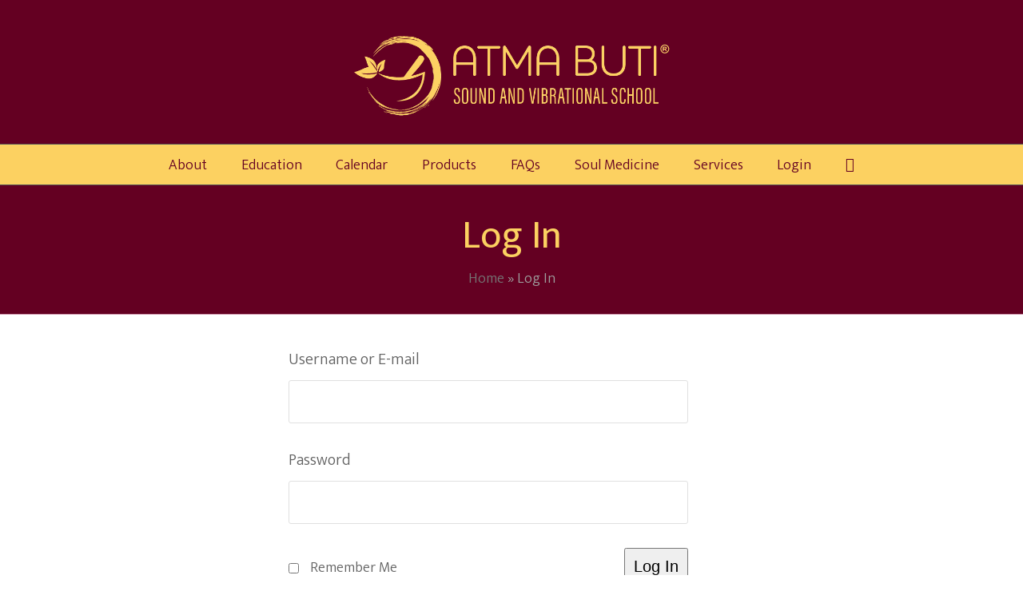

--- FILE ---
content_type: text/html; charset=UTF-8
request_url: https://www.atmabuti.org/login/?reauth=1
body_size: 33097
content:
<!DOCTYPE html>
<html lang="en-US" class="wpex-color-scheme-default">
<head>
<meta charset="UTF-8">
<link rel="profile" href="http://gmpg.org/xfn/11">
<!-- EverestForms Multi-Part Colors -->
<style type="text/css">

</style>
<!-- /EverestForms Multi-Part Colors -->
<script type='text/javascript'>
/* <![CDATA[ */
var evf_settings = {"currency_code":"USD","currency_thousands":",","currency_decimal":".","currency_symbol":"$","currency_symbol_pos":"left"}
/* ]]> */
</script>
<meta name='robots' content='index, follow, max-image-preview:large, max-snippet:-1, max-video-preview:-1' />
	<style>img:is([sizes="auto" i], [sizes^="auto," i]) { contain-intrinsic-size: 3000px 1500px }</style>
	<meta name="generator" content="Total WordPress Theme v5.19">
<meta name="viewport" content="width=device-width, initial-scale=1">

	<!-- This site is optimized with the Yoast SEO plugin v25.9 - https://yoast.com/wordpress/plugins/seo/ -->
	<title>Log In - Atma Buti</title>
	<link rel="canonical" href="https://atmabuti.org/login/" />
	<meta property="og:locale" content="en_US" />
	<meta property="og:type" content="article" />
	<meta property="og:title" content="Log In - Atma Buti" />
	<meta property="og:url" content="https://atmabuti.org/login/" />
	<meta property="og:site_name" content="Atma Buti" />
	<meta property="article:modified_time" content="2019-12-05T15:30:17+00:00" />
	<meta name="twitter:card" content="summary_large_image" />
	<script type="application/ld+json" class="yoast-schema-graph">{"@context":"https://schema.org","@graph":[{"@type":"WebPage","@id":"https://atmabuti.org/login/","url":"https://atmabuti.org/login/","name":"Log In - Atma Buti","isPartOf":{"@id":"https://atmabuti.org/#website"},"datePublished":"2019-08-20T10:34:09+00:00","dateModified":"2019-12-05T15:30:17+00:00","breadcrumb":{"@id":"https://atmabuti.org/login/#breadcrumb"},"inLanguage":"en-US","potentialAction":[{"@type":"ReadAction","target":["https://atmabuti.org/login/"]}]},{"@type":"BreadcrumbList","@id":"https://atmabuti.org/login/#breadcrumb","itemListElement":[{"@type":"ListItem","position":1,"name":"Home","item":"https://atmabuti.org/"},{"@type":"ListItem","position":2,"name":"Log In"}]},{"@type":"WebSite","@id":"https://atmabuti.org/#website","url":"https://atmabuti.org/","name":"Atma Buti","description":"Sound and Vibrational School","publisher":{"@id":"https://atmabuti.org/#organization"},"potentialAction":[{"@type":"SearchAction","target":{"@type":"EntryPoint","urlTemplate":"https://atmabuti.org/?s={search_term_string}"},"query-input":{"@type":"PropertyValueSpecification","valueRequired":true,"valueName":"search_term_string"}}],"inLanguage":"en-US"},{"@type":"Organization","@id":"https://atmabuti.org/#organization","name":"Atma Buti","url":"https://atmabuti.org/","logo":{"@type":"ImageObject","inLanguage":"en-US","@id":"https://atmabuti.org/#/schema/logo/image/","url":"https://atmabuti.org/wp-content/uploads/atma-buti-logo-gold-transparent@2x.png","contentUrl":"https://atmabuti.org/wp-content/uploads/atma-buti-logo-gold-transparent@2x.png","width":802,"height":230,"caption":"Atma Buti"},"image":{"@id":"https://atmabuti.org/#/schema/logo/image/"}}]}</script>
	<!-- / Yoast SEO plugin. -->


<link rel='dns-prefetch' href='//atmabuti.org' />
<link rel='dns-prefetch' href='//js.stripe.com' />
<link rel='dns-prefetch' href='//www.google.com' />
<link rel='dns-prefetch' href='//fonts.googleapis.com' />
<link rel='dns-prefetch' href='//maxcdn.bootstrapcdn.com' />
<link rel="alternate" type="text/calendar" title="Atma Buti &raquo; iCal Feed" href="https://atmabuti.org/calendar/?ical=1" />
<link rel="preload" href="https://atmabuti.org/wp-content/themes/Total/assets/lib/ticons/fonts/ticons.woff2" type="font/woff2" as="font" crossorigin>		<!-- This site uses the Google Analytics by ExactMetrics plugin v8.8.0 - Using Analytics tracking - https://www.exactmetrics.com/ -->
							<script src="//www.googletagmanager.com/gtag/js?id=G-NL5SL5F5JX"  data-cfasync="false" data-wpfc-render="false" async></script>
			<script data-cfasync="false" data-wpfc-render="false">
				var em_version = '8.8.0';
				var em_track_user = true;
				var em_no_track_reason = '';
								var ExactMetricsDefaultLocations = {"page_location":"https:\/\/atmabuti.org\/login\/?reauth=1"};
								if ( typeof ExactMetricsPrivacyGuardFilter === 'function' ) {
					var ExactMetricsLocations = (typeof ExactMetricsExcludeQuery === 'object') ? ExactMetricsPrivacyGuardFilter( ExactMetricsExcludeQuery ) : ExactMetricsPrivacyGuardFilter( ExactMetricsDefaultLocations );
				} else {
					var ExactMetricsLocations = (typeof ExactMetricsExcludeQuery === 'object') ? ExactMetricsExcludeQuery : ExactMetricsDefaultLocations;
				}

								var disableStrs = [
										'ga-disable-G-NL5SL5F5JX',
									];

				/* Function to detect opted out users */
				function __gtagTrackerIsOptedOut() {
					for (var index = 0; index < disableStrs.length; index++) {
						if (document.cookie.indexOf(disableStrs[index] + '=true') > -1) {
							return true;
						}
					}

					return false;
				}

				/* Disable tracking if the opt-out cookie exists. */
				if (__gtagTrackerIsOptedOut()) {
					for (var index = 0; index < disableStrs.length; index++) {
						window[disableStrs[index]] = true;
					}
				}

				/* Opt-out function */
				function __gtagTrackerOptout() {
					for (var index = 0; index < disableStrs.length; index++) {
						document.cookie = disableStrs[index] + '=true; expires=Thu, 31 Dec 2099 23:59:59 UTC; path=/';
						window[disableStrs[index]] = true;
					}
				}

				if ('undefined' === typeof gaOptout) {
					function gaOptout() {
						__gtagTrackerOptout();
					}
				}
								window.dataLayer = window.dataLayer || [];

				window.ExactMetricsDualTracker = {
					helpers: {},
					trackers: {},
				};
				if (em_track_user) {
					function __gtagDataLayer() {
						dataLayer.push(arguments);
					}

					function __gtagTracker(type, name, parameters) {
						if (!parameters) {
							parameters = {};
						}

						if (parameters.send_to) {
							__gtagDataLayer.apply(null, arguments);
							return;
						}

						if (type === 'event') {
														parameters.send_to = exactmetrics_frontend.v4_id;
							var hookName = name;
							if (typeof parameters['event_category'] !== 'undefined') {
								hookName = parameters['event_category'] + ':' + name;
							}

							if (typeof ExactMetricsDualTracker.trackers[hookName] !== 'undefined') {
								ExactMetricsDualTracker.trackers[hookName](parameters);
							} else {
								__gtagDataLayer('event', name, parameters);
							}
							
						} else {
							__gtagDataLayer.apply(null, arguments);
						}
					}

					__gtagTracker('js', new Date());
					__gtagTracker('set', {
						'developer_id.dNDMyYj': true,
											});
					if ( ExactMetricsLocations.page_location ) {
						__gtagTracker('set', ExactMetricsLocations);
					}
										__gtagTracker('config', 'G-NL5SL5F5JX', {"forceSSL":"true","link_attribution":"true"} );
										window.gtag = __gtagTracker;										(function () {
						/* https://developers.google.com/analytics/devguides/collection/analyticsjs/ */
						/* ga and __gaTracker compatibility shim. */
						var noopfn = function () {
							return null;
						};
						var newtracker = function () {
							return new Tracker();
						};
						var Tracker = function () {
							return null;
						};
						var p = Tracker.prototype;
						p.get = noopfn;
						p.set = noopfn;
						p.send = function () {
							var args = Array.prototype.slice.call(arguments);
							args.unshift('send');
							__gaTracker.apply(null, args);
						};
						var __gaTracker = function () {
							var len = arguments.length;
							if (len === 0) {
								return;
							}
							var f = arguments[len - 1];
							if (typeof f !== 'object' || f === null || typeof f.hitCallback !== 'function') {
								if ('send' === arguments[0]) {
									var hitConverted, hitObject = false, action;
									if ('event' === arguments[1]) {
										if ('undefined' !== typeof arguments[3]) {
											hitObject = {
												'eventAction': arguments[3],
												'eventCategory': arguments[2],
												'eventLabel': arguments[4],
												'value': arguments[5] ? arguments[5] : 1,
											}
										}
									}
									if ('pageview' === arguments[1]) {
										if ('undefined' !== typeof arguments[2]) {
											hitObject = {
												'eventAction': 'page_view',
												'page_path': arguments[2],
											}
										}
									}
									if (typeof arguments[2] === 'object') {
										hitObject = arguments[2];
									}
									if (typeof arguments[5] === 'object') {
										Object.assign(hitObject, arguments[5]);
									}
									if ('undefined' !== typeof arguments[1].hitType) {
										hitObject = arguments[1];
										if ('pageview' === hitObject.hitType) {
											hitObject.eventAction = 'page_view';
										}
									}
									if (hitObject) {
										action = 'timing' === arguments[1].hitType ? 'timing_complete' : hitObject.eventAction;
										hitConverted = mapArgs(hitObject);
										__gtagTracker('event', action, hitConverted);
									}
								}
								return;
							}

							function mapArgs(args) {
								var arg, hit = {};
								var gaMap = {
									'eventCategory': 'event_category',
									'eventAction': 'event_action',
									'eventLabel': 'event_label',
									'eventValue': 'event_value',
									'nonInteraction': 'non_interaction',
									'timingCategory': 'event_category',
									'timingVar': 'name',
									'timingValue': 'value',
									'timingLabel': 'event_label',
									'page': 'page_path',
									'location': 'page_location',
									'title': 'page_title',
									'referrer' : 'page_referrer',
								};
								for (arg in args) {
																		if (!(!args.hasOwnProperty(arg) || !gaMap.hasOwnProperty(arg))) {
										hit[gaMap[arg]] = args[arg];
									} else {
										hit[arg] = args[arg];
									}
								}
								return hit;
							}

							try {
								f.hitCallback();
							} catch (ex) {
							}
						};
						__gaTracker.create = newtracker;
						__gaTracker.getByName = newtracker;
						__gaTracker.getAll = function () {
							return [];
						};
						__gaTracker.remove = noopfn;
						__gaTracker.loaded = true;
						window['__gaTracker'] = __gaTracker;
					})();
									} else {
										console.log("");
					(function () {
						function __gtagTracker() {
							return null;
						}

						window['__gtagTracker'] = __gtagTracker;
						window['gtag'] = __gtagTracker;
					})();
									}
			</script>
			
							<!-- / Google Analytics by ExactMetrics -->
		<script>
window._wpemojiSettings = {"baseUrl":"https:\/\/s.w.org\/images\/core\/emoji\/16.0.1\/72x72\/","ext":".png","svgUrl":"https:\/\/s.w.org\/images\/core\/emoji\/16.0.1\/svg\/","svgExt":".svg","source":{"concatemoji":"https:\/\/atmabuti.org\/wp-includes\/js\/wp-emoji-release.min.js?ver=6.8.3"}};
/*! This file is auto-generated */
!function(s,n){var o,i,e;function c(e){try{var t={supportTests:e,timestamp:(new Date).valueOf()};sessionStorage.setItem(o,JSON.stringify(t))}catch(e){}}function p(e,t,n){e.clearRect(0,0,e.canvas.width,e.canvas.height),e.fillText(t,0,0);var t=new Uint32Array(e.getImageData(0,0,e.canvas.width,e.canvas.height).data),a=(e.clearRect(0,0,e.canvas.width,e.canvas.height),e.fillText(n,0,0),new Uint32Array(e.getImageData(0,0,e.canvas.width,e.canvas.height).data));return t.every(function(e,t){return e===a[t]})}function u(e,t){e.clearRect(0,0,e.canvas.width,e.canvas.height),e.fillText(t,0,0);for(var n=e.getImageData(16,16,1,1),a=0;a<n.data.length;a++)if(0!==n.data[a])return!1;return!0}function f(e,t,n,a){switch(t){case"flag":return n(e,"\ud83c\udff3\ufe0f\u200d\u26a7\ufe0f","\ud83c\udff3\ufe0f\u200b\u26a7\ufe0f")?!1:!n(e,"\ud83c\udde8\ud83c\uddf6","\ud83c\udde8\u200b\ud83c\uddf6")&&!n(e,"\ud83c\udff4\udb40\udc67\udb40\udc62\udb40\udc65\udb40\udc6e\udb40\udc67\udb40\udc7f","\ud83c\udff4\u200b\udb40\udc67\u200b\udb40\udc62\u200b\udb40\udc65\u200b\udb40\udc6e\u200b\udb40\udc67\u200b\udb40\udc7f");case"emoji":return!a(e,"\ud83e\udedf")}return!1}function g(e,t,n,a){var r="undefined"!=typeof WorkerGlobalScope&&self instanceof WorkerGlobalScope?new OffscreenCanvas(300,150):s.createElement("canvas"),o=r.getContext("2d",{willReadFrequently:!0}),i=(o.textBaseline="top",o.font="600 32px Arial",{});return e.forEach(function(e){i[e]=t(o,e,n,a)}),i}function t(e){var t=s.createElement("script");t.src=e,t.defer=!0,s.head.appendChild(t)}"undefined"!=typeof Promise&&(o="wpEmojiSettingsSupports",i=["flag","emoji"],n.supports={everything:!0,everythingExceptFlag:!0},e=new Promise(function(e){s.addEventListener("DOMContentLoaded",e,{once:!0})}),new Promise(function(t){var n=function(){try{var e=JSON.parse(sessionStorage.getItem(o));if("object"==typeof e&&"number"==typeof e.timestamp&&(new Date).valueOf()<e.timestamp+604800&&"object"==typeof e.supportTests)return e.supportTests}catch(e){}return null}();if(!n){if("undefined"!=typeof Worker&&"undefined"!=typeof OffscreenCanvas&&"undefined"!=typeof URL&&URL.createObjectURL&&"undefined"!=typeof Blob)try{var e="postMessage("+g.toString()+"("+[JSON.stringify(i),f.toString(),p.toString(),u.toString()].join(",")+"));",a=new Blob([e],{type:"text/javascript"}),r=new Worker(URL.createObjectURL(a),{name:"wpTestEmojiSupports"});return void(r.onmessage=function(e){c(n=e.data),r.terminate(),t(n)})}catch(e){}c(n=g(i,f,p,u))}t(n)}).then(function(e){for(var t in e)n.supports[t]=e[t],n.supports.everything=n.supports.everything&&n.supports[t],"flag"!==t&&(n.supports.everythingExceptFlag=n.supports.everythingExceptFlag&&n.supports[t]);n.supports.everythingExceptFlag=n.supports.everythingExceptFlag&&!n.supports.flag,n.DOMReady=!1,n.readyCallback=function(){n.DOMReady=!0}}).then(function(){return e}).then(function(){var e;n.supports.everything||(n.readyCallback(),(e=n.source||{}).concatemoji?t(e.concatemoji):e.wpemoji&&e.twemoji&&(t(e.twemoji),t(e.wpemoji)))}))}((window,document),window._wpemojiSettings);
</script>

<link rel='stylesheet' id='dashicons-css' href='https://atmabuti.org/wp-includes/css/dashicons.min.css?ver=6.8.3' media='all' />
<style id='dashicons-inline-css'>
[data-font="Dashicons"]:before {font-family: 'Dashicons' !important;content: attr(data-icon) !important;speak: none !important;font-weight: normal !important;font-variant: normal !important;text-transform: none !important;line-height: 1 !important;font-style: normal !important;-webkit-font-smoothing: antialiased !important;-moz-osx-font-smoothing: grayscale !important;}
</style>
<link rel='stylesheet' id='theme-my-login-css' href='https://atmabuti.org/wp-content/plugins/theme-my-login-org/theme-my-login.css?ver=6.4.17' media='all' />
<link rel='stylesheet' id='givewp-campaign-blocks-fonts-css' href='https://fonts.googleapis.com/css2?family=Inter%3Awght%40400%3B500%3B600%3B700&#038;display=swap&#038;ver=6.8.3' media='all' />
<link rel='stylesheet' id='js_composer_front-css' href='https://atmabuti.org/wp-content/plugins/js_composer/assets/css/js_composer.min.css?ver=7.8' media='all' />
<style id='wp-emoji-styles-inline-css'>

	img.wp-smiley, img.emoji {
		display: inline !important;
		border: none !important;
		box-shadow: none !important;
		height: 1em !important;
		width: 1em !important;
		margin: 0 0.07em !important;
		vertical-align: -0.1em !important;
		background: none !important;
		padding: 0 !important;
	}
</style>
<style id='givewp-campaign-comments-block-style-inline-css'>
.givewp-campaign-comment-block-card{display:flex;gap:var(--givewp-spacing-3);padding:var(--givewp-spacing-4) 0}.givewp-campaign-comment-block-card__avatar{align-items:center;border-radius:50%;display:flex;height:40px;justify-content:center;width:40px}.givewp-campaign-comment-block-card__avatar img{align-items:center;border-radius:50%;display:flex;height:auto;justify-content:center;min-width:40px;width:100%}.givewp-campaign-comment-block-card__donor-name{color:var(--givewp-neutral-700);font-size:1rem;font-weight:600;line-height:1.5;margin:0;text-align:left}.givewp-campaign-comment-block-card__details{align-items:center;color:var(--givewp-neutral-400);display:flex;font-size:.875rem;font-weight:500;gap:var(--givewp-spacing-2);height:auto;line-height:1.43;margin:2px 0 var(--givewp-spacing-3) 0;text-align:left}.givewp-campaign-comment-block-card__comment{color:var(--givewp-neutral-700);font-size:1rem;line-height:1.5;margin:0;text-align:left}.givewp-campaign-comment-block-card__read-more{background:none;border:none;color:var(--givewp-blue-500);cursor:pointer;font-size:.875rem;line-height:1.43;outline:none;padding:0}
.givewp-campaign-comments-block-empty-state{align-items:center;background-color:var(--givewp-shades-white);border:1px solid var(--givewp-neutral-50);border-radius:.5rem;display:flex;flex-direction:column;justify-content:center;padding:var(--givewp-spacing-6)}.givewp-campaign-comments-block-empty-state__details{align-items:center;display:flex;flex-direction:column;gap:var(--givewp-spacing-1);justify-content:center;margin:.875rem 0}.givewp-campaign-comments-block-empty-state__title{color:var(--givewp-neutral-700);font-size:1rem;font-weight:500;margin:0}.givewp-campaign-comments-block-empty-state__description{color:var(--givewp-neutral-700);font-size:.875rem;line-height:1.43;margin:0}
.givewp-campaign-comment-block{background-color:var(--givewp-shades-white);display:flex;flex-direction:column;gap:var(--givewp-spacing-2);padding:var(--givewp-spacing-6) 0}.givewp-campaign-comment-block__title{color:var(--givewp-neutral-900);font-size:18px;font-weight:600;line-height:1.56;margin:0;text-align:left}.givewp-campaign-comment-block__cta{align-items:center;background-color:var(--givewp-neutral-50);border-radius:4px;color:var(--giewp-neutral-500);display:flex;font-size:14px;font-weight:600;gap:8px;height:36px;line-height:1.43;margin:0;padding:var(--givewp-spacing-2) var(--givewp-spacing-4);text-align:left}

</style>
<style id='givewp-campaign-cover-block-style-inline-css'>
.givewp-campaign-selector{border:1px solid #e5e7eb;border-radius:5px;box-shadow:0 2px 4px 0 rgba(0,0,0,.05);display:flex;flex-direction:column;gap:20px;padding:40px 24px}.givewp-campaign-selector__label{padding-bottom:16px}.givewp-campaign-selector__select input[type=text]:focus{border-color:transparent;box-shadow:0 0 0 1px transparent;outline:2px solid transparent}.givewp-campaign-selector__logo{align-self:center}.givewp-campaign-selector__open{background:#2271b1;border:none;border-radius:5px;color:#fff;cursor:pointer;padding:.5rem 1rem}.givewp-campaign-selector__submit{background-color:#27ae60;border:0;border-radius:5px;color:#fff;font-weight:700;outline:none;padding:1rem;text-align:center;transition:.2s;width:100%}.givewp-campaign-selector__submit:disabled{background-color:#f3f4f6;color:#9ca0af}.givewp-campaign-selector__submit:hover:not(:disabled){cursor:pointer;filter:brightness(1.2)}
.givewp-campaign-cover-block__button{align-items:center;border:1px solid #2271b1;border-radius:2px;color:#2271b1;display:flex;justify-content:center;margin-bottom:.5rem;min-height:32px;width:100%}.givewp-campaign-cover-block__image{border-radius:2px;display:flex;flex-grow:1;margin-bottom:.5rem;max-height:4.44rem;-o-object-fit:cover;object-fit:cover;width:100%}.givewp-campaign-cover-block__help-text{color:#4b5563;font-size:.75rem;font-stretch:normal;font-style:normal;font-weight:400;letter-spacing:normal;line-height:1.4;text-align:left}.givewp-campaign-cover-block__edit-campaign-link{align-items:center;display:inline-flex;font-size:.75rem;font-stretch:normal;font-style:normal;font-weight:400;gap:.125rem;line-height:1.4}.givewp-campaign-cover-block__edit-campaign-link svg{fill:currentColor;height:1.25rem;width:1.25rem}.givewp-campaign-cover-block-preview__image{align-items:center;display:flex;height:100%;justify-content:center;width:100%}

</style>
<style id='givewp-campaign-donations-style-inline-css'>
.givewp-campaign-donations-block{padding:1.5rem 0}.givewp-campaign-donations-block *{font-family:Inter,sans-serif}.givewp-campaign-donations-block .givewp-campaign-donations-block__header{align-items:center;display:flex;justify-content:space-between;margin-bottom:.5rem}.givewp-campaign-donations-block .givewp-campaign-donations-block__title{color:var(--givewp-neutral-900);font-size:1.125rem;font-weight:600;line-height:1.56;margin:0}.givewp-campaign-donations-block .givewp-campaign-donations-block__donations{display:grid;gap:.5rem;margin:0;padding:0}.givewp-campaign-donations-block .givewp-campaign-donations-block__donation,.givewp-campaign-donations-block .givewp-campaign-donations-block__empty-state{background-color:var(--givewp-shades-white);border:1px solid var(--givewp-neutral-50);border-radius:.5rem;display:flex;padding:1rem}.givewp-campaign-donations-block .givewp-campaign-donations-block__donation{align-items:center;gap:.75rem}.givewp-campaign-donations-block .givewp-campaign-donations-block__donation-icon{align-items:center;display:flex}.givewp-campaign-donations-block .givewp-campaign-donations-block__donation-icon img{border-radius:100%;height:2.5rem;-o-object-fit:cover;object-fit:cover;width:2.5rem}.givewp-campaign-donations-block .givewp-campaign-donations-block__donation-info{display:flex;flex-direction:column;justify-content:center;row-gap:.25rem}.givewp-campaign-donations-block .givewp-campaign-donations-block__donation-description{color:var(--givewp-neutral-500);font-size:1rem;font-weight:500;line-height:1.5;margin:0}.givewp-campaign-donations-block .givewp-campaign-donations-block__donation-description strong{color:var(--givewp-neutral-700);font-weight:600}.givewp-campaign-donations-block .givewp-campaign-donations-block__donation-date{align-items:center;color:var(--givewp-neutral-400);display:flex;font-size:.875rem;font-weight:500;line-height:1.43}.givewp-campaign-donations-block .givewp-campaign-donations-block__donation-ribbon{align-items:center;border-radius:100%;color:#1f2937;display:flex;height:1.25rem;justify-content:center;margin-left:auto;width:1.25rem}.givewp-campaign-donations-block .givewp-campaign-donations-block__donation-ribbon[data-position="1"]{background-color:gold}.givewp-campaign-donations-block .givewp-campaign-donations-block__donation-ribbon[data-position="2"]{background-color:silver}.givewp-campaign-donations-block .givewp-campaign-donations-block__donation-ribbon[data-position="3"]{background-color:#cd7f32;color:#fffaf2}.givewp-campaign-donations-block .givewp-campaign-donations-block__donation-amount{color:var(--givewp-neutral-700);font-size:1.125rem;font-weight:600;line-height:1.56;margin-left:auto}.givewp-campaign-donations-block .givewp-campaign-donations-block__footer{display:flex;justify-content:center;margin-top:.5rem}.givewp-campaign-donations-block .givewp-campaign-donations-block__donate-button button.givewp-donation-form-modal__open,.givewp-campaign-donations-block .givewp-campaign-donations-block__empty-button button.givewp-donation-form-modal__open,.givewp-campaign-donations-block .givewp-campaign-donations-block__load-more-button{background:none!important;border:1px solid var(--givewp-primary-color);border-radius:.5rem;color:var(--givewp-primary-color)!important;font-size:.875rem;font-weight:600;line-height:1.43;padding:.25rem 1rem!important}.givewp-campaign-donations-block .givewp-campaign-donations-block__donate-button button.givewp-donation-form-modal__open:hover,.givewp-campaign-donations-block .givewp-campaign-donations-block__empty-button button.givewp-donation-form-modal__open:hover,.givewp-campaign-donations-block .givewp-campaign-donations-block__load-more-button:hover{background:var(--givewp-primary-color)!important;color:var(--givewp-shades-white)!important}.givewp-campaign-donations-block .givewp-campaign-donations-block__empty-state{align-items:center;flex-direction:column;padding:1.5rem}.givewp-campaign-donations-block .givewp-campaign-donations-block__empty-description,.givewp-campaign-donations-block .givewp-campaign-donations-block__empty-title{color:var(--givewp-neutral-700);margin:0}.givewp-campaign-donations-block .givewp-campaign-donations-block__empty-title{font-size:1rem;font-weight:500;line-height:1.5}.givewp-campaign-donations-block .givewp-campaign-donations-block__empty-description{font-size:.875rem;line-height:1.43;margin-top:.25rem}.givewp-campaign-donations-block .givewp-campaign-donations-block__empty-icon{color:var(--givewp-secondary-color);margin-bottom:.875rem;order:-1}.givewp-campaign-donations-block .givewp-campaign-donations-block__empty-button{margin-top:.875rem}.givewp-campaign-donations-block .givewp-campaign-donations-block__empty-button button.givewp-donation-form-modal__open{border-radius:.25rem;padding:.5rem 1rem!important}

</style>
<link rel='stylesheet' id='givewp-campaign-donors-style-css' href='https://atmabuti.org/wp-content/plugins/give/build/campaignDonorsBlockApp.css?ver=1.0.0' media='all' />
<style id='givewp-campaign-form-style-inline-css'>
.givewp-donation-form-modal{outline:none;overflow-y:scroll;padding:1rem;width:100%}.givewp-donation-form-modal[data-entering=true]{animation:modal-fade .3s,modal-zoom .6s}@keyframes modal-fade{0%{opacity:0}to{opacity:1}}@keyframes modal-zoom{0%{transform:scale(.8)}to{transform:scale(1)}}.givewp-donation-form-modal__overlay{align-items:center;background:rgba(0,0,0,.7);display:flex;flex-direction:column;height:var(--visual-viewport-height);justify-content:center;left:0;position:fixed;top:0;width:100vw;z-index:100}.givewp-donation-form-modal__overlay[data-loading=true]{display:none}.givewp-donation-form-modal__overlay[data-entering=true]{animation:modal-fade .3s}.givewp-donation-form-modal__overlay[data-exiting=true]{animation:modal-fade .15s ease-in reverse}.givewp-donation-form-modal__open__spinner{left:50%;line-height:1;position:absolute;top:50%;transform:translate(-50%,-50%);z-index:100}.givewp-donation-form-modal__open{position:relative}.givewp-donation-form-modal__close{background:#e7e8ed;border:1px solid transparent;border-radius:50%;cursor:pointer;display:flex;padding:.75rem;position:fixed;right:25px;top:25px;transition:.2s;width:-moz-fit-content;width:fit-content;z-index:999}.givewp-donation-form-modal__close svg{height:1rem;width:1rem}.givewp-donation-form-modal__close:active,.givewp-donation-form-modal__close:focus,.givewp-donation-form-modal__close:hover{background-color:#caccd7;border:1px solid #caccd7}.admin-bar .givewp-donation-form-modal{margin-top:32px}.admin-bar .givewp-donation-form-modal__close{top:57px}
.givewp-entity-selector{border:1px solid #e5e7eb;border-radius:5px;box-shadow:0 2px 4px 0 rgba(0,0,0,.05);display:flex;flex-direction:column;gap:20px;padding:40px 24px}.givewp-entity-selector__label{padding-bottom:16px}.givewp-entity-selector__select input[type=text]:focus{border-color:transparent;box-shadow:0 0 0 1px transparent;outline:2px solid transparent}.givewp-entity-selector__logo{align-self:center}.givewp-entity-selector__open{background:#2271b1;border:none;border-radius:5px;color:#fff;cursor:pointer;padding:.5rem 1rem}.givewp-entity-selector__submit{background-color:#27ae60;border:0;border-radius:5px;color:#fff;font-weight:700;outline:none;padding:1rem;text-align:center;transition:.2s;width:100%}.givewp-entity-selector__submit:disabled{background-color:#f3f4f6;color:#9ca0af}.givewp-entity-selector__submit:hover:not(:disabled){cursor:pointer;filter:brightness(1.2)}
.givewp-campaign-selector{border:1px solid #e5e7eb;border-radius:5px;box-shadow:0 2px 4px 0 rgba(0,0,0,.05);display:flex;flex-direction:column;gap:20px;padding:40px 24px}.givewp-campaign-selector__label{padding-bottom:16px}.givewp-campaign-selector__select input[type=text]:focus{border-color:transparent;box-shadow:0 0 0 1px transparent;outline:2px solid transparent}.givewp-campaign-selector__logo{align-self:center}.givewp-campaign-selector__open{background:#2271b1;border:none;border-radius:5px;color:#fff;cursor:pointer;padding:.5rem 1rem}.givewp-campaign-selector__submit{background-color:#27ae60;border:0;border-radius:5px;color:#fff;font-weight:700;outline:none;padding:1rem;text-align:center;transition:.2s;width:100%}.givewp-campaign-selector__submit:disabled{background-color:#f3f4f6;color:#9ca0af}.givewp-campaign-selector__submit:hover:not(:disabled){cursor:pointer;filter:brightness(1.2)}
.givewp-donation-form-link,.givewp-donation-form-modal__open{background:var(--givewp-primary-color,#2271b1);border:none;border-radius:5px;color:#fff;cursor:pointer;font-family:-apple-system,BlinkMacSystemFont,Segoe UI,Roboto,Oxygen-Sans,Ubuntu,Cantarell,Helvetica Neue,sans-serif;font-size:1rem;font-weight:500!important;line-height:1.5;padding:.75rem 1.25rem!important;text-decoration:none!important;transition:all .2s ease;width:100%}.givewp-donation-form-link:active,.givewp-donation-form-link:focus,.givewp-donation-form-link:focus-visible,.givewp-donation-form-link:hover,.givewp-donation-form-modal__open:active,.givewp-donation-form-modal__open:focus,.givewp-donation-form-modal__open:focus-visible,.givewp-donation-form-modal__open:hover{background-color:color-mix(in srgb,var(--givewp-primary-color,#2271b1),#000 20%)}.components-input-control__label{width:100%}.wp-block-givewp-campaign-form{position:relative}.wp-block-givewp-campaign-form form[id*=give-form] #give-gateway-radio-list>li input[type=radio]{display:inline-block}.wp-block-givewp-campaign-form iframe{pointer-events:none;width:100%!important}.give-change-donation-form-btn svg{margin-top:3px}.givewp-default-form-toggle{margin-top:var(--givewp-spacing-4)}

</style>
<style id='givewp-campaign-goal-style-inline-css'>
.givewp-campaign-goal{display:flex;flex-direction:column;gap:.5rem;padding-bottom:1rem}.givewp-campaign-goal__container{display:flex;flex-direction:row;justify-content:space-between}.givewp-campaign-goal__container-item{display:flex;flex-direction:column;gap:.2rem}.givewp-campaign-goal__container-item span{color:var(--givewp-neutral-500);font-size:12px;font-weight:600;letter-spacing:.48px;line-height:1.5;text-transform:uppercase}.givewp-campaign-goal__container-item strong{color:var(--givewp-neutral-900);font-size:20px;font-weight:600;line-height:1.6}.givewp-campaign-goal__progress-bar{display:flex}.givewp-campaign-goal__progress-bar-container{background-color:#f2f2f2;border-radius:14px;box-shadow:inset 0 1px 4px 0 rgba(0,0,0,.09);display:flex;flex-grow:1;height:8px}.givewp-campaign-goal__progress-bar-progress{background:var(--givewp-secondary-color,#2d802f);border-radius:14px;box-shadow:inset 0 1px 4px 0 rgba(0,0,0,.09);display:flex;height:8px}

</style>
<style id='givewp-campaign-stats-block-style-inline-css'>
.givewp-campaign-stats-block span{color:var(--givewp-neutral-500);display:block;font-size:12px;font-weight:600;letter-spacing:.48px;line-height:1.5;margin-bottom:2px;text-align:left;text-transform:uppercase}.givewp-campaign-stats-block strong{color:var(--givewp-neutral-900);font-size:20px;font-weight:600;letter-spacing:normal;line-height:1.6}

</style>
<style id='givewp-campaign-donate-button-style-inline-css'>
.givewp-donation-form-link,.givewp-donation-form-modal__open{background:var(--givewp-primary-color,#2271b1);border:none;border-radius:5px;color:#fff;cursor:pointer;font-family:-apple-system,BlinkMacSystemFont,Segoe UI,Roboto,Oxygen-Sans,Ubuntu,Cantarell,Helvetica Neue,sans-serif;font-size:1rem;font-weight:500!important;line-height:1.5;padding:.75rem 1.25rem!important;text-decoration:none!important;transition:all .2s ease;width:100%}.givewp-donation-form-link:active,.givewp-donation-form-link:focus,.givewp-donation-form-link:focus-visible,.givewp-donation-form-link:hover,.givewp-donation-form-modal__open:active,.givewp-donation-form-modal__open:focus,.givewp-donation-form-modal__open:focus-visible,.givewp-donation-form-modal__open:hover{background-color:color-mix(in srgb,var(--givewp-primary-color,#2271b1),#000 20%)}.give-change-donation-form-btn svg{margin-top:3px}.givewp-default-form-toggle{margin-top:var(--givewp-spacing-4)}

</style>
<link rel='stylesheet' id='everest-forms-multi-part-css' href='https://atmabuti.org/wp-content/plugins/everest-forms-multi-part/assets/css/everest-forms-multi-part.css?ver=1.3.6' media='all' />
<link rel='stylesheet' id='everest-forms-general-css' href='https://atmabuti.org/wp-content/plugins/everest-forms/assets/css/everest-forms.css?ver=3.4.0' media='all' />
<link rel='stylesheet' id='jquery-intl-tel-input-css' href='https://atmabuti.org/wp-content/plugins/everest-forms/assets/css/intlTelInput.css?ver=3.4.0' media='all' />
<style id='totaltheme-color-palette-light-inline-css'>
:root{--wpex-accent:#833962;--wpex-on-accent:#ffffff;--wpex-accent-alt:#f9ca27;--wpex-on-accent-alt:#ffffff;--wpex-surface-1:#ffffff;--wpex-surface-2:#f7f7f7;--wpex-surface-3:#eeeeee;--wpex-surface-4:#e0e0e0;--wpex-text-1:#222222;--wpex-text-2:#616161;--wpex-text-3:#757575;--wpex-text-4:#9e9e9e;}
</style>
<style id='woocommerce-inline-inline-css'>
.woocommerce form .form-row .required { visibility: visible; }
</style>
<link rel='stylesheet' id='everest-forms-pro-frontend-css' href='https://atmabuti.org/wp-content/plugins/everest-forms-pro/assets/css/everest-forms-pro-frontend.css?ver=1.3.7.1' media='all' />
<link rel='stylesheet' id='give-styles-css' href='https://atmabuti.org/wp-content/plugins/give/build/assets/dist/css/give.css?ver=4.10.1' media='all' />
<link rel='stylesheet' id='give-donation-summary-style-frontend-css' href='https://atmabuti.org/wp-content/plugins/give/build/assets/dist/css/give-donation-summary.css?ver=4.10.1' media='all' />
<link rel='stylesheet' id='givewp-design-system-foundation-css' href='https://atmabuti.org/wp-content/plugins/give/build/assets/dist/css/design-system/foundation.css?ver=1.2.0' media='all' />
<link rel='stylesheet' id='give-tributes-css' href='https://atmabuti.org/wp-content/plugins/give-tributes/assets/css/give-tributes-public.min.css?ver=2.2.1' media='all' />
<link rel='stylesheet' id='give-currency-switcher-style-css' href='https://atmabuti.org/wp-content/plugins/give-currency-switcher/assets/css/give-currency-switcher-frontend.min.css?ver=2.2.2' media='all' />
<link rel='stylesheet' id='if-menu-site-css-css' href='https://atmabuti.org/wp-content/plugins/if-menu/assets/if-menu-site.css?ver=6.8.3' media='all' />
<link rel='stylesheet' id='gateway-css' href='https://atmabuti.org/wp-content/plugins/woocommerce-paypal-payments/modules/ppcp-button/assets/css/gateway.css?ver=3.1.0' media='all' />
<link rel='stylesheet' id='brands-styles-css' href='https://atmabuti.org/wp-content/plugins/woocommerce/assets/css/brands.css?ver=10.1.2' media='all' />
<link rel='stylesheet' id='give_recurring_css-css' href='https://atmabuti.org/wp-content/plugins/give-recurring/assets/css/give-recurring.min.css?ver=2.12.2' media='all' />
<link rel='stylesheet' id='parent-style-css' href='https://atmabuti.org/wp-content/themes/Total/style.css?ver=5.19' media='all' />
<link rel='stylesheet' id='font-awesome-css' href='//maxcdn.bootstrapcdn.com/font-awesome/4.7.0/css/font-awesome.min.css?ver=6.8.3' media='all' />
<style id='font-awesome-inline-css'>
[data-font="FontAwesome"]:before {font-family: 'FontAwesome' !important;content: attr(data-icon) !important;speak: none !important;font-weight: normal !important;font-variant: normal !important;text-transform: none !important;line-height: 1 !important;font-style: normal !important;-webkit-font-smoothing: antialiased !important;-moz-osx-font-smoothing: grayscale !important;}
</style>
<link rel='stylesheet' id='wpex-woocommerce-css' href='https://atmabuti.org/wp-content/themes/Total/assets/css/frontend/woocommerce.css?ver=5.19' media='all' />
<link rel='stylesheet' id='ticons-css' href='https://atmabuti.org/wp-content/themes/Total/assets/lib/ticons/css/ticons.min.css?ver=1.0.1' media='all' />
<link rel='stylesheet' id='wpex-the-events-calendar-css' href='https://atmabuti.org/wp-content/themes/Total/assets/css/wpex-the-events-calendar.css?ver=6.8.3' media='all' />
<link rel='stylesheet' id='wpex-google-font-ek-mukta-css' href='//fonts.googleapis.com/css2?family=Ek+Mukta:ital,wght@0,100;0,200;0,300;0,400;0,500;0,600;0,700;0,800;0,900;1,100;1,200;1,300;1,400;1,500;1,600;1,700;1,800;1,900&#038;display=swap&#038;subset=latin' media='all' />
<link rel='stylesheet' id='wpex-google-font-alegreya-css' href='//fonts.googleapis.com/css2?family=Alegreya:ital,wght@0,100;0,200;0,300;0,400;0,500;0,600;0,700;0,800;0,900;1,100;1,200;1,300;1,400;1,500;1,600;1,700;1,800;1,900&#038;display=swap&#038;subset=latin' media='all' />
<link rel='stylesheet' id='wpex-style-css' href='https://atmabuti.org/wp-content/themes/total-child-theme/style.css?ver=5.19' media='all' />
<link rel='stylesheet' id='wpex-mobile-menu-breakpoint-max-css' href='https://atmabuti.org/wp-content/themes/Total/assets/css/wpex-mobile-menu-breakpoint-max.css?ver=5.19' media='only screen and (max-width:959px)' />
<link rel='stylesheet' id='wpex-mobile-menu-breakpoint-min-css' href='https://atmabuti.org/wp-content/themes/Total/assets/css/wpex-mobile-menu-breakpoint-min.css?ver=5.19' media='only screen and (min-width:960px)' />
<link rel='stylesheet' id='wpex-wpbakery-css' href='https://atmabuti.org/wp-content/themes/Total/assets/css/frontend/wpbakery.css?ver=5.19' media='all' />
<link rel='stylesheet' id='vcex-shortcodes-css' href='https://atmabuti.org/wp-content/themes/Total/assets/css/vcex-shortcodes.css?ver=5.19' media='all' />
<script src="https://atmabuti.org/wp-includes/js/dist/hooks.min.js?ver=4d63a3d491d11ffd8ac6" id="wp-hooks-js"></script>
<script src="https://atmabuti.org/wp-includes/js/dist/i18n.min.js?ver=5e580eb46a90c2b997e6" id="wp-i18n-js"></script>
<script id="wp-i18n-js-after">
wp.i18n.setLocaleData( { 'text direction\u0004ltr': [ 'ltr' ] } );
</script>
<script src="https://atmabuti.org/wp-includes/js/jquery/jquery.min.js?ver=3.7.1" id="jquery-core-js"></script>
<script src="https://atmabuti.org/wp-includes/js/jquery/jquery-migrate.min.js?ver=3.4.1" id="jquery-migrate-js"></script>
<script id="give-tributes-common-js-extra">
var give_tributes_common_vars = {"give_tribute_characters_left":"Characters left","ajax_url":"https:\/\/atmabuti.org\/wp-admin\/admin-ajax.php","give_tribute_receipt_limit_exceed":"Sorry! You cannot add notify people more than 5."};
</script>
<script src="https://atmabuti.org/wp-content/plugins/give-tributes/assets/js/give-tributes-common.min.js?ver=2.2.1" id="give-tributes-common-js"></script>
<script src="https://atmabuti.org/wp-content/plugins/google-analytics-dashboard-for-wp/assets/js/frontend-gtag.min.js?ver=8.8.0" id="exactmetrics-frontend-script-js" async data-wp-strategy="async"></script>
<script data-cfasync="false" data-wpfc-render="false" id='exactmetrics-frontend-script-js-extra'>var exactmetrics_frontend = {"js_events_tracking":"true","download_extensions":"doc,pdf,ppt,zip,xls,docx,pptx,xlsx","inbound_paths":"[{\"path\":\"\\\/go\\\/\",\"label\":\"affiliate\"},{\"path\":\"\\\/recommend\\\/\",\"label\":\"affiliate\"}]","home_url":"https:\/\/atmabuti.org","hash_tracking":"false","v4_id":"G-NL5SL5F5JX"};</script>
<script id="say-what-js-js-extra">
var say_what_data = {"replacements":{"directories-frontend|Title|":"Practitioner First and Last Name OR Business Name"}};
</script>
<script src="https://atmabuti.org/wp-content/plugins/say-what/assets/build/frontend.js?ver=fd31684c45e4d85aeb4e" id="say-what-js-js"></script>
<script src="https://atmabuti.org/wp-content/plugins/woocommerce/assets/js/jquery-blockui/jquery.blockUI.min.js?ver=2.7.0-wc.10.1.2" id="jquery-blockui-js" data-wp-strategy="defer"></script>
<script id="wc-add-to-cart-js-extra">
var wc_add_to_cart_params = {"ajax_url":"\/wp-admin\/admin-ajax.php","wc_ajax_url":"\/?wc-ajax=%%endpoint%%","i18n_view_cart":"View cart","cart_url":"https:\/\/atmabuti.org\/cart\/","is_cart":"","cart_redirect_after_add":"no"};
</script>
<script src="https://atmabuti.org/wp-content/plugins/woocommerce/assets/js/frontend/add-to-cart.min.js?ver=10.1.2" id="wc-add-to-cart-js" data-wp-strategy="defer"></script>
<script src="https://atmabuti.org/wp-content/plugins/woocommerce/assets/js/js-cookie/js.cookie.min.js?ver=2.1.4-wc.10.1.2" id="js-cookie-js" defer data-wp-strategy="defer"></script>
<script id="woocommerce-js-extra">
var woocommerce_params = {"ajax_url":"\/wp-admin\/admin-ajax.php","wc_ajax_url":"\/?wc-ajax=%%endpoint%%","i18n_password_show":"Show password","i18n_password_hide":"Hide password"};
</script>
<script src="https://atmabuti.org/wp-content/plugins/woocommerce/assets/js/frontend/woocommerce.min.js?ver=10.1.2" id="woocommerce-js" defer data-wp-strategy="defer"></script>
<script id="give-stripe-js-js-extra">
var give_stripe_vars = {"zero_based_currency":"","zero_based_currencies_list":["JPY","KRW","CLP","ISK","BIF","DJF","GNF","KHR","KPW","LAK","LKR","MGA","MZN","VUV"],"sitename":"","checkoutBtnTitle":"Donate","publishable_key":"pk_live_SMtnnvlq4TpJelMdklNha8iD","checkout_image":"","checkout_address":"","checkout_processing_text":"Donation Processing...","give_version":"4.10.1","cc_fields_format":"multi","card_number_placeholder_text":"Card Number","card_cvc_placeholder_text":"CVC","donate_button_text":"Donate Now","element_font_styles":{"cssSrc":false},"element_base_styles":{"color":"#32325D","fontWeight":500,"fontSize":"16px","fontSmoothing":"antialiased","::placeholder":{"color":"#222222"},":-webkit-autofill":{"color":"#e39f48"}},"element_complete_styles":{},"element_empty_styles":{},"element_invalid_styles":{},"float_labels":"","base_country":"US","preferred_locale":"en","stripe_card_update":"","stripe_becs_update":""};
</script>
<script src="https://js.stripe.com/v3/?ver=4.10.1" id="give-stripe-js-js"></script>
<script src="https://atmabuti.org/wp-content/plugins/give/build/assets/dist/js/give-stripe.js?ver=4.10.1" id="give-stripe-onpage-js-js"></script>
<script id="give-js-extra">
var give_global_vars = {"ajaxurl":"https:\/\/atmabuti.org\/wp-admin\/admin-ajax.php","checkout_nonce":"3fe3a91a73","currency":"USD","currency_sign":"$","currency_pos":"before","thousands_separator":",","decimal_separator":".","no_gateway":"Please select a payment method.","bad_minimum":"The minimum custom donation amount for this form is","bad_maximum":"The maximum custom donation amount for this form is","general_loading":"Loading...","purchase_loading":"Please Wait...","textForOverlayScreen":"<h3>Processing...<\/h3><p>This will only take a second!<\/p>","number_decimals":"2","is_test_mode":"","give_version":"4.10.1","magnific_options":{"main_class":"give-modal","close_on_bg_click":false},"form_translation":{"payment-mode":"Please select payment mode.","give_first":"Please enter your first name.","give_last":"Please enter your last name.","give_email":"Please enter a valid email address.","give_user_login":"Invalid email address or username.","give_user_pass":"Enter a password.","give_user_pass_confirm":"Enter the password confirmation.","give_agree_to_terms":"You must agree to the terms and conditions."},"confirm_email_sent_message":"Please check your email and click on the link to access your complete donation history.","ajax_vars":{"ajaxurl":"https:\/\/atmabuti.org\/wp-admin\/admin-ajax.php","ajaxNonce":"116add11c8","loading":"Loading","select_option":"Please select an option","default_gateway":"paypal","permalinks":"1","number_decimals":2},"cookie_hash":"b1f12f06f53796e07f14bbfd0cb0ab9f","session_nonce_cookie_name":"wp-give_session_reset_nonce_b1f12f06f53796e07f14bbfd0cb0ab9f","session_cookie_name":"wp-give_session_b1f12f06f53796e07f14bbfd0cb0ab9f","delete_session_nonce_cookie":"0"};
var giveApiSettings = {"root":"https:\/\/atmabuti.org\/wp-json\/give-api\/v2\/","rest_base":"give-api\/v2"};
</script>
<script src="https://atmabuti.org/wp-content/plugins/give/build/assets/dist/js/give.js?ver=8540f4f50a2032d9c5b5" id="give-js"></script>
<script src="https://atmabuti.org/wp-content/plugins/give-tributes/assets/js/give-tributes-public.min.js?ver=2.2.1" id="give-tributes-js"></script>
<script src="https://atmabuti.org/wp-content/plugins/js_composer/assets/js/vendors/woocommerce-add-to-cart.js?ver=7.8" id="vc_woocommerce-add-to-cart-js-js"></script>
<script src="https://www.google.com/recaptcha/api.js?hl=en-US&amp;ver=6.8.3" id="recaptcha-js"></script>
<script src="https://atmabuti.org/wp-content/plugins/theme-my-login-org/modules/themed-profiles/themed-profiles.js?ver=6.8.3" id="tml-themed-profiles-js"></script>
<script id="give_recurring_script-js-extra">
var Give_Recurring_Vars = {"email_access":"1","pretty_intervals":{"1":"Every","2":"Every two","3":"Every three","4":"Every four","5":"Every five","6":"Every six"},"pretty_periods":{"day":"Daily","week":"Weekly","month":"Monthly","quarter":"Quarterly","half-year":"Semi-Annually","year":"Yearly"},"messages":{"daily_forbidden":"The selected payment method does not support daily recurring giving. Please select another payment method or supported giving frequency.","confirm_cancel":"Are you sure you want to cancel this subscription?"},"multi_level_message_pre_text":"You have chosen to donate"};
</script>
<script src="https://atmabuti.org/wp-content/plugins/give-recurring/assets/js/give-recurring.min.js?ver=2.12.2" id="give_recurring_script-js"></script>
<script></script><link rel="https://api.w.org/" href="https://atmabuti.org/wp-json/" /><link rel="alternate" title="JSON" type="application/json" href="https://atmabuti.org/wp-json/wp/v2/pages/933" /><meta name="generator" content="WordPress 6.8.3" />
<meta name="generator" content="Everest Forms 3.4.0" />
<meta name="generator" content="WooCommerce 10.1.2" />
<link rel='shortlink' href='https://atmabuti.org/?p=933' />
<link rel="alternate" title="oEmbed (JSON)" type="application/json+oembed" href="https://atmabuti.org/wp-json/oembed/1.0/embed?url=https%3A%2F%2Fatmabuti.org%2Flogin%2F" />
<link rel="alternate" title="oEmbed (XML)" type="text/xml+oembed" href="https://atmabuti.org/wp-json/oembed/1.0/embed?url=https%3A%2F%2Fatmabuti.org%2Flogin%2F&#038;format=xml" />
<meta name='robots' content='index, follow, max-image-preview:large, max-snippet:-1, max-video-preview:-1' />
<link rel='dns-prefetch' href='//atmabuti.org' />
<link rel='dns-prefetch' href='//js.stripe.com' />
<link rel='dns-prefetch' href='//www.google.com' />
<link rel='dns-prefetch' href='//fonts.googleapis.com' />
<link rel='dns-prefetch' href='//maxcdn.bootstrapcdn.com' />
<style>body.login div#login h1 a{background: url("https://atmabuti.org/wp-content/uploads/atma-buti-icon-logo-200px.png") center center no-repeat;background-size: contain;width: 100%;display:block;margin:0 auto 30px;height:185px;}</style><meta name='robots' content='noindex,follow' />
<meta name="et-api-version" content="v1"><meta name="et-api-origin" content="https://atmabuti.org"><link rel="https://theeventscalendar.com/" href="https://atmabuti.org/wp-json/tribe/tickets/v1/" /><meta name="tec-api-version" content="v1"><meta name="tec-api-origin" content="https://atmabuti.org"><link rel="alternate" href="https://atmabuti.org/wp-json/tribe/events/v1/" /><meta name="generator" content="Give v4.10.1" />
<link rel="icon" href="https://atmabuti.org/wp-content/uploads/atma-buti-icon-logo-200px.png" sizes="32x32"><link rel="shortcut icon" href="https://atmabuti.org/wp-content/uploads/atma-buti-icon-logo-200px.png"><link rel="apple-touch-icon" href="https://atmabuti.org/wp-content/uploads/atma-buti-icon-logo-200px.png" sizes="57x57" ><link rel="apple-touch-icon" href="https://atmabuti.org/wp-content/uploads/atma-buti-icon-logo-200px.png" sizes="76x76" ><link rel="apple-touch-icon" href="https://atmabuti.org/wp-content/uploads/atma-buti-icon-logo-200px.png" sizes="120x120"><link rel="apple-touch-icon" href="https://atmabuti.org/wp-content/uploads/atma-buti-icon-logo-200px.png" sizes="114x114">	<noscript><style>.woocommerce-product-gallery{ opacity: 1 !important; }</style></noscript>
	<noscript><style>body:not(.content-full-screen) .wpex-vc-row-stretched[data-vc-full-width-init="false"]{visibility:visible;}</style></noscript><script>function setREVStartSize(e){
			//window.requestAnimationFrame(function() {
				window.RSIW = window.RSIW===undefined ? window.innerWidth : window.RSIW;
				window.RSIH = window.RSIH===undefined ? window.innerHeight : window.RSIH;
				try {
					var pw = document.getElementById(e.c).parentNode.offsetWidth,
						newh;
					pw = pw===0 || isNaN(pw) || (e.l=="fullwidth" || e.layout=="fullwidth") ? window.RSIW : pw;
					e.tabw = e.tabw===undefined ? 0 : parseInt(e.tabw);
					e.thumbw = e.thumbw===undefined ? 0 : parseInt(e.thumbw);
					e.tabh = e.tabh===undefined ? 0 : parseInt(e.tabh);
					e.thumbh = e.thumbh===undefined ? 0 : parseInt(e.thumbh);
					e.tabhide = e.tabhide===undefined ? 0 : parseInt(e.tabhide);
					e.thumbhide = e.thumbhide===undefined ? 0 : parseInt(e.thumbhide);
					e.mh = e.mh===undefined || e.mh=="" || e.mh==="auto" ? 0 : parseInt(e.mh,0);
					if(e.layout==="fullscreen" || e.l==="fullscreen")
						newh = Math.max(e.mh,window.RSIH);
					else{
						e.gw = Array.isArray(e.gw) ? e.gw : [e.gw];
						for (var i in e.rl) if (e.gw[i]===undefined || e.gw[i]===0) e.gw[i] = e.gw[i-1];
						e.gh = e.el===undefined || e.el==="" || (Array.isArray(e.el) && e.el.length==0)? e.gh : e.el;
						e.gh = Array.isArray(e.gh) ? e.gh : [e.gh];
						for (var i in e.rl) if (e.gh[i]===undefined || e.gh[i]===0) e.gh[i] = e.gh[i-1];
											
						var nl = new Array(e.rl.length),
							ix = 0,
							sl;
						e.tabw = e.tabhide>=pw ? 0 : e.tabw;
						e.thumbw = e.thumbhide>=pw ? 0 : e.thumbw;
						e.tabh = e.tabhide>=pw ? 0 : e.tabh;
						e.thumbh = e.thumbhide>=pw ? 0 : e.thumbh;
						for (var i in e.rl) nl[i] = e.rl[i]<window.RSIW ? 0 : e.rl[i];
						sl = nl[0];
						for (var i in nl) if (sl>nl[i] && nl[i]>0) { sl = nl[i]; ix=i;}
						var m = pw>(e.gw[ix]+e.tabw+e.thumbw) ? 1 : (pw-(e.tabw+e.thumbw)) / (e.gw[ix]);
						newh =  (e.gh[ix] * m) + (e.tabh + e.thumbh);
					}
					var el = document.getElementById(e.c);
					if (el!==null && el) el.style.height = newh+"px";
					el = document.getElementById(e.c+"_wrapper");
					if (el!==null && el) {
						el.style.height = newh+"px";
						el.style.display = "block";
					}
				} catch(e){
					console.log("Failure at Presize of Slider:" + e)
				}
			//});
		  };</script>
		<style id="wp-custom-css">
			.text-shadow{text-shadow:1px 1px 5px rgba(0,0,0,1);}a.special:link{color:blue !important;text-decoration:underline !important;font-weight:bold;}a.special:visited{color:blue !important;text-decoration:none;font-weight:bold;}a.special:hover{color:blue !important;text-decoration:underline !important;font-weight:bold;}a.special:active{color:blue !important;text-decoration:none;font-weight:bold;}\\ calendar \\ .tribe-event-schedule-details{font-size:22px !important;}.tribe-event-date-start{font-size:22px !important;}.tribe-event-date-end{font-size:22px !important;}.yith-wcmap .user-profile{display:none;}.social-box{border-style:solid;border-width:1px;}.tribe-tickets__title{display:none;}.tribe-common-c-btn{background:#FCD261 !important;color:#650022 !important;}/*--- Everest Form Start---*/.everest-forms .evf-field-container .evf-frontend-row input[type=checkbox]:checked{background-color:#ffffff;}/*--- Everest Forms End ---*//*--- Give WP Donation Start---*/.give-recurring-donors-choice{font-weight:600;color:#2DC254 !important;}/*--- Give WP Donation End---*//*--- Custom Buttons Start ---*/.button{display:inline-block;vertical-align:middle;text-align:center;border-radius:5px;background:#fcd260;background:-webkit-gradient(linear,left top,left bottom,from(#fcd260),to(#fcd361));background:-moz-linear-gradient(top,#fcd260,#fcd361);background:linear-gradient(to bottom,#fcd260,#fcd361);text-shadow:#ffff7d 0px 0px 0px;font:normal normal bold 30px inherit;color:#650022 !important;text-decoration:none;}.calbutton{display:inline-block;vertical-align:middle;text-align:center;border-radius:5px;background:#fcd260;background:-webkit-gradient(linear,left top,left bottom,from(#fcd260),to(#fcd361));background:-moz-linear-gradient(top,#fcd260,#fcd361);background:linear-gradient(to bottom,#fcd260,#fcd361);text-shadow:#ffff7d 0px 0px 0px;font:normal normal bold 30px inherit;color:#650022 !important;text-decoration:none;padding:10px !important;margin-bottom:30px !important;}.button:hover,.button:focus{background:#f9ca27;background:-webkit-gradient(linear,left top,left bottom,from(#f9ca27),to(#f9ca27));background:-moz-linear-gradient(top,#f9ca27,#f9ca27);background:linear-gradient(to bottom,#f9ca27,#f9ca27);color:#650022 !important;font:normal normal bold 30px inherit;text-shadow:#ffff7d 0px 0px 0px;text-decoration:none;}.button:active{background:#b09343;background:-webkit-gradient(linear,left top,left bottom,from(#b09343),to(#fcd361));background:-moz-linear-gradient(top,#b09343,#fcd361);background:linear-gradient(to bottom,#b09343,#fcd361);}/*--- Custom Buttons End ---*/.footer-blurb{line-height:1.2;}.meta{display:none !important;}.drts-bs-dropdown-item{font-size:16px !important;}.drts-display--detailed{font-size:20px}.drts-bs-btn{font-size:16px !important;color:650022 !important;background-color:#FCD261 !important;}.single-practitioner_dir_ltg #post-media{display:none !important;}.drts-entity-permalink{font-size:24px !important;}.drts-display-element{font-size:18px !important;}.drts-entity-field-label-type-icon{font-size:18px !important;}input{font-size:20px !important;padding:10px !important;}/*--- Remove calendar search icon ---*/.tribe-common-c-svgicon{display:none !important;}.tribe-common-c-svgicon--search{display:none !important;}.tribe-events-c-search__input-control-icon-svg{display:none !important;}/*--- Remove calendar search icon end ---*/.panel{border:none;border-radius:4px;box-shadow:0 15px 20px 0 rgba(0,0,0,.1);margin-bottom:20px;background-color:#fff;}.panel-heading{text-align:center;padding:30px;border-block-end:1px solid #e5e9e9;border-bottom:1px solid rgba(0,0,0,0);border-top-left-radius:3px;border-top-right-radius:3px;}.checkout-panel-title{margin:0;font-size:30px;line-height:1;}#paypal-button-container{margin-top:20px;}.video-caption{padding:10px;text-align:center;box-shadow:rgba(99,99,99,0.2) 0px 2px 8px 0px;margin-top:0;}		</style>
		<noscript><style> .wpb_animate_when_almost_visible { opacity: 1; }</style></noscript><style data-type="wpex-css" id="wpex-css">/*TYPOGRAPHY*/body{font-family:'Ek Mukta';font-weight:300;font-size:20px;}#site-logo .site-logo-text{font-family:Alegreya;}:root{--wpex-btn-font-family:Alegreya;}.main-navigation-ul .link-inner{font-size:18px;}.main-navigation-ul .sub-menu .link-inner{font-size:18px;}/*ADVANCED STYLING CSS*/#site-logo .logo-img{max-height:120px;width:auto;}/*CUSTOMIZER STYLING*/:root{--wpex-accent:#833962;--wpex-accent-alt:#833962;--wpex-accent-alt:#f9ca27;--wpex-link-color:#640022;--wpex-hover-heading-link-color:#640022;--wpex-hover-link-color:#fcd161;--wpex-btn-color:#640022;--wpex-btn-bg:#fcd161;--wpex-site-logo-color:#ffffff;--wpex-dropmenu-colored-top-border-color:#f9ca27;--wpex-vc-column-inner-margin-bottom:40px;}.page-header.wpex-supports-mods{background-color:#640022;border-top-color:#555555;border-bottom-color:#cc93a9;}.page-header.wpex-supports-mods .page-header-title{color:#fcd161;}#top-bar-wrap{background-color:#272727;}.wpex-top-bar-sticky{background-color:#272727;}#top-bar{color:#cecece;--wpex-text-2:#cecece;--wpex-text-3:#cecece;--wpex-text-4:#cecece;--wpex-link-color:#cecece;}#site-header{background-color:#640022;}#site-header-sticky-wrapper{background-color:#640022;}#site-header-sticky-wrapper.is-sticky #site-header{background-color:#640022;}.boxed-main-layout #site-header-sticky-wrapper.is-sticky #site-header{background-color:#640022;}.footer-has-reveal #site-header{background-color:#640022;}#searchform-header-replace{background-color:#640022;}.wpex-has-vertical-header #site-header{background-color:#640022;}#site-navigation-wrap{--wpex-main-nav-bg:#fcd161;--wpex-main-nav-border-color:#555555;--wpex-main-nav-link-color:#640022;--wpex-hover-main-nav-link-color:#640022;--wpex-active-main-nav-link-color:#640022;--wpex-hover-main-nav-link-color:#0b002d;--wpex-active-main-nav-link-color:#640022;--wpex-dropmenu-bg:#fcd161;--wpex-dropmenu-caret-bg:#fcd161;--wpex-dropmenu-border-color:#555555;--wpex-dropmenu-caret-border-color:#555555;--wpex-megamenu-divider-color:#555555;--wpex-dropmenu-link-color:#640022;--wpex-hover-dropmenu-link-color:#0b002d;--wpex-hover-dropmenu-link-bg:#f9ca27;}#footer-callout-wrap{background-color:#833962;color:#ffffff;}#footer-callout .theme-button{background:#ffffff;color:#833962;}#footer-callout .theme-button:hover{background:#f9ca27;}@media only screen and (min-width:960px){:root{--wpex-content-area-width:69%;--wpex-primary-sidebar-width:26%;}}</style></head>

<body class="wp-singular page-template-default page page-id-933 wp-custom-logo wp-embed-responsive wp-theme-Total wp-child-theme-total-child-theme theme-Total everest-forms-no-js give-recurring woocommerce-no-js tribe-no-js page-template-total-child tec-no-tickets-on-recurring tec-no-rsvp-on-recurring wpex-theme wpex-responsive full-width-main-layout has-composer wpex-live-site site-full-width content-full-width sidebar-widget-icons hasnt-overlay-header wpex-mobile-toggle-menu-icon_buttons has-mobile-menu wpex-no-js wpb-js-composer js-comp-ver-7.8 vc_responsive tribe-theme-Total">

	
<a href="#content" class="skip-to-content wpex-absolute wpex-opacity-0 wpex-no-underline">Skip to content</a>

	
	<span data-ls_id="#site_top" tabindex="-1"></span>
	<div id="outer-wrap" class="wpex-overflow-clip">

		
		
		<div id="wrap" class="wpex-clr">

			

	<header id="site-header" class="header-three wpex-dropdowns-shadow-two custom-bg dyn-styles wpex-print-hidden wpex-relative wpex-clr">

		
		<div id="site-header-inner" class="header-three-inner header-padding container wpex-relative wpex-h-100 wpex-py-30 wpex-clr">
<div id="site-logo" class="site-branding header-three-logo logo-padding wpex-table">
	<div id="site-logo-inner" class="wpex-table-cell wpex-align-middle wpex-clr"><a id="site-logo-link" href="https://atmabuti.org/" rel="home" class="main-logo"><img src="https://atmabuti.org/wp-content/uploads/atma-buti-logo-gold-transparent@2x.png" alt="Atma Buti" class="logo-img" width="802" height="120" data-no-retina data-skip-lazy fetchpriority="high"></a></div>

</div>

<div id="mobile-menu" class="wpex-mobile-menu-toggle show-at-mm-breakpoint wpex-flex wpex-items-center wpex-absolute wpex-top-50 -wpex-translate-y-50 wpex-right-0">
	<div class="wpex-inline-flex wpex-items-center">
						<a href="#" class="mobile-menu-toggle" role="button" aria-label="Toggle mobile menu" aria-expanded="false"><span class="mobile-menu-toggle__icon wpex-flex"><span class="wpex-hamburger-icon wpex-hamburger-icon--inactive wpex-hamburger-icon--animate" aria-hidden="true"><span></span></span></span></a>			</div>
</div></div>

		
<div id="site-navigation-wrap" class="navbar-style-three navbar-fixed-line-height fixed-nav hide-at-mm-breakpoint wpex-clr wpex-print-hidden">
	<nav id="site-navigation" class="navigation main-navigation main-navigation-three container wpex-relative wpex-clr" aria-label="Main menu"><ul id="menu-main-navigation" class="main-navigation-ul dropdown-menu wpex-dropdown-menu wpex-dropdown-menu--onhover"><li id="menu-item-89" class="menu-item menu-item-type-post_type menu-item-object-page menu-item-has-children dropdown menu-item-89"><a href="https://atmabuti.org/about-atma-buti/"><span class="link-inner">About</span></a>
<ul class="sub-menu">
	<li id="menu-item-383" class="menu-item menu-item-type-post_type menu-item-object-page menu-item-383"><a href="https://atmabuti.org/about-atma-buti/"><span class="link-inner">About Atma Buti®</span></a></li>
	<li id="menu-item-860" class="menu-item menu-item-type-post_type menu-item-object-page menu-item-860"><a href="https://atmabuti.org/teachers/"><span class="link-inner">Teachers</span></a></li>
	<li id="menu-item-861" class="menu-item menu-item-type-post_type menu-item-object-page menu-item-861"><a href="https://atmabuti.org/mentors/"><span class="link-inner">Mentors</span></a></li>
	<li id="menu-item-1087" class="menu-item menu-item-type-post_type menu-item-object-page menu-item-1087"><a href="https://atmabuti.org/practitioner/"><span class="link-inner">Practitioners</span></a></li>
	<li id="menu-item-1681" class="menu-item menu-item-type-taxonomy menu-item-object-category menu-item-1681"><a href="https://atmabuti.org/category/inspiration/"><span class="link-inner">Inspiration</span></a></li>
	<li id="menu-item-100" class="menu-item menu-item-type-post_type menu-item-object-page menu-item-100"><a href="https://atmabuti.org/testimonials/"><span class="link-inner">Testimonials</span></a></li>
	<li id="menu-item-1832" class="menu-item menu-item-type-post_type menu-item-object-page menu-item-1832"><a href="https://atmabuti.org/contact/"><span class="link-inner">Contact</span></a></li>
</ul>
</li>
<li id="menu-item-384" class="menu-item menu-item-type-post_type menu-item-object-page menu-item-has-children dropdown menu-item-384"><a href="https://atmabuti.org/education/"><span class="link-inner">Education</span></a>
<ul class="sub-menu">
	<li id="menu-item-2147" class="menu-item menu-item-type-custom menu-item-object-custom menu-item-has-children dropdown menu-item-2147"><a><span class="link-inner">Courses <span class="nav-arrow second-level"><span class="nav-arrow__icon ticon ticon-angle-right" aria-hidden="true"></span></span></span></a>
	<ul class="sub-menu">
		<li id="menu-item-645" class="menu-item menu-item-type-post_type menu-item-object-page menu-item-645"><a href="https://atmabuti.org/how-to-heal-with-singing-bowls-level-1/"><span class="link-inner">Level 1 – One &#038; Two Bowl Therapy Techniques</span></a></li>
		<li id="menu-item-644" class="menu-item menu-item-type-post_type menu-item-object-page menu-item-644"><a href="https://atmabuti.org/how-to-heal-with-singing-bowls-level-2/"><span class="link-inner">Level 2 – Seven Bowl Therapy Techniques</span></a></li>
		<li id="menu-item-643" class="menu-item menu-item-type-post_type menu-item-object-page menu-item-643"><a href="https://atmabuti.org/how-to-heal-with-singing-bowls-level-3/"><span class="link-inner">Level 3 – Advanced Seven Bowl Therapy Techniques</span></a></li>
		<li id="menu-item-82" class="menu-item menu-item-type-post_type menu-item-object-page menu-item-82"><a href="https://atmabuti.org/certification/"><span class="link-inner">Practicum for Certification</span></a></li>
	</ul>
</li>
	<li id="menu-item-2146" class="menu-item menu-item-type-custom menu-item-object-custom menu-item-has-children dropdown menu-item-2146"><a><span class="link-inner">Continuing Education <span class="nav-arrow second-level"><span class="nav-arrow__icon ticon ticon-angle-right" aria-hidden="true"></span></span></span></a>
	<ul class="sub-menu">
		<li id="menu-item-2145" class="menu-item menu-item-type-post_type menu-item-object-page menu-item-2145"><a href="https://atmabuti.org/continuing-education/"><span class="link-inner">Continuing Education Workshops</span></a></li>
		<li id="menu-item-662" class="menu-item menu-item-type-post_type menu-item-object-page menu-item-662"><a href="https://atmabuti.org/how-to-heal-with-singing-bowls-level-4/"><span class="link-inner">Level 4 – Expanding the Knowledge</span></a></li>
		<li id="menu-item-661" class="menu-item menu-item-type-post_type menu-item-object-page menu-item-661"><a href="https://atmabuti.org/how-to-heal-with-singing-bowls-level-5/"><span class="link-inner">Level 5 – Elevating the Vibration</span></a></li>
	</ul>
</li>
	<li id="menu-item-90" class="menu-item menu-item-type-post_type menu-item-object-page menu-item-90"><a href="https://atmabuti.org/guidelines/"><span class="link-inner">Guidelines</span></a></li>
	<li id="menu-item-99" class="menu-item menu-item-type-post_type menu-item-object-page menu-item-99"><a href="https://atmabuti.org/retreats/"><span class="link-inner">Retreats</span></a></li>
</ul>
</li>
<li id="menu-item-204" class="menu-item menu-item-type-custom menu-item-object-custom menu-item-204"><a href="https://atmabuti.org/calendar/"><span class="link-inner">Calendar</span></a></li>
<li id="menu-item-1609" class="menu-item menu-item-type-custom menu-item-object-custom menu-item-has-children dropdown menu-item-1609"><a href="https://atmabuti.org/offerings/how-to-heal-with-singing-bowls/"><span class="link-inner">Products</span></a>
<ul class="sub-menu">
	<li id="menu-item-1944" class="menu-item menu-item-type-custom menu-item-object-custom menu-item-1944"><a href="https://atmabuti.org/product-category/books/"><span class="link-inner">Books</span></a></li>
	<li id="menu-item-2581" class="menu-item menu-item-type-taxonomy menu-item-object-product_cat menu-item-2581"><a href="https://atmabuti.org/product-category/singing-bowls/"><span class="link-inner">Singing Bowl Kits</span></a></li>
	<li id="menu-item-4488" class="menu-item menu-item-type-custom menu-item-object-custom menu-item-4488"><a href="https://atmabuti.org/offerings/practitioner-bowls/"><span class="link-inner">Practitioner Singing Bowls</span></a></li>
	<li id="menu-item-3370" class="menu-item menu-item-type-custom menu-item-object-custom menu-item-3370"><a href="https://atmabuti.org/offerings/atma-buti-sound-vibrational-table/"><span class="link-inner">Atma Buti® Sound &#038; Vibrational Therapy Table</span></a></li>
	<li id="menu-item-4508" class="menu-item menu-item-type-custom menu-item-object-custom menu-item-4508"><a href="https://atmabuti.org/offerings/gongs-and-accessories/"><span class="link-inner">Gongs &#038; Accessories</span></a></li>
	<li id="menu-item-4511" class="menu-item menu-item-type-custom menu-item-object-custom menu-item-4511"><a href="https://atmabuti.org/offerings/prayer-malas-and-bracelets/"><span class="link-inner">Prayer Malas</span></a></li>
	<li id="menu-item-1835" class="menu-item menu-item-type-post_type menu-item-object-page menu-item-1835"><a href="https://atmabuti.org/special-offers/"><span class="link-inner">Special Offers</span></a></li>
</ul>
</li>
<li id="menu-item-2369" class="menu-item menu-item-type-post_type menu-item-object-page menu-item-2369"><a href="https://atmabuti.org/faqs-frequently-asked-questions/"><span class="link-inner">FAQs</span></a></li>
<li id="menu-item-2153" class="menu-item menu-item-type-post_type menu-item-object-page menu-item-2153"><a href="https://atmabuti.org/soul-medicine/"><span class="link-inner">Soul Medicine</span></a></li>
<li id="menu-item-3303" class="menu-item menu-item-type-custom menu-item-object-custom menu-item-has-children dropdown menu-item-3303"><a href="https://AtmaButi.org/services"><span class="link-inner">Services</span></a>
<ul class="sub-menu">
	<li id="menu-item-2588" class="menu-item menu-item-type-taxonomy menu-item-object-product_cat menu-item-2588"><a href="https://atmabuti.org/product-category/mentor-sessions/"><span class="link-inner">Mentor Sessions</span></a></li>
	<li id="menu-item-2817" class="menu-item menu-item-type-post_type menu-item-object-page menu-item-2817"><a href="https://atmabuti.org/singing-bowl-therapy-session/"><span class="link-inner">Singing Bowl Therapy Session</span></a></li>
</ul>
</li>
<li id="menu-item-2711" class="menu-item menu-item-type-custom menu-item-object-custom menu-item-2711"><a href="https://atmabuti.org/login"><span class="link-inner">Login</span></a></li>
<li class="woo-menu-icon menu-item wpex-menu-extra wcmenucart-toggle-drop_down toggle-cart-widget"><a href="https://atmabuti.org/cart/" class="wcmenucart wcmenucart-items-0" role="button" aria-expanded="false" aria-label="Your cart" aria-controls="current-shop-items-dropdown"><span class="link-inner"><span class="wcmenucart-count wpex-relative"><span class="wcmenucart-icon"><span class="ticon ticon-shopping-cart" aria-hidden="true"></span></span><span class="wcmenucart-text">Cart</span><span class="wcmenucart-details count t-bubble">0</span></span></span></a>
<div id="current-shop-items-dropdown" class="header-drop-widget header-drop-widget--colored-top-border wpex-invisible wpex-opacity-0 wpex-absolute wpex-transition-all wpex-duration-200 wpex-translate-Z-0 wpex-text-initial wpex-z-10000 wpex-top-100 wpex-right-0 wpex-surface-1 wpex-text-2">
	<div id="current-shop-items-inner">
		<div class="widget woocommerce widget_shopping_cart"><span class="widgettitle screen-reader-text">Cart</span><div class="widget_shopping_cart_content"></div></div>	</div>
</div></li><li class="menu-item wpex-mm-menu-item"><a href="https://atmabuti.org/cart/"><span class="link-inner"><span class="wpex-cart-link wpex-inline-block"><span class="wpex-cart-link__items wpex-flex wpex-items-center"><span class="wpex-cart-link__icon wpex-flex wpex-items-center wpex-mr-10"><span class="ticon ticon-shopping-cart" aria-hidden="true"></span></span><span class="wpex-cart-link__count">0 Items</span><span class="wpex-cart-link__dash wpex-mx-5 wpex-hidden">&#45;</span><span class="wpex-cart-link__price wpex-hidden"></span></span></span></span></a></li></ul></nav>
</div>


	</header>



			
			<main id="main" class="site-main wpex-clr">

				
<header class="page-header has-aside centered-minimal-page-header wpex-relative wpex-mb-40 wpex-surface-1 wpex-py-30 wpex-border-t wpex-border-b wpex-border-solid wpex-border-main wpex-text-2 wpex-text-center wpex-supports-mods">

	
	<div class="page-header-inner container">
<div class="page-header-content">

<h1 class="page-header-title wpex-block wpex-m-0 wpex-text-5xl">

	<span>Log In</span>

</h1>

</div>
<div class="page-header-aside wpex-mt-5"><nav class="site-breadcrumbs position-page_header_aside wpex-text-4 wpex-text-sm" aria-label="You are here:"><span class="breadcrumb-trail wpex-clr"><span><span><a href="https://atmabuti.org/">Home</a></span> &raquo; <span class="breadcrumb_last" aria-current="page">Log In</span></span></span></nav></div></div>

	
</header>


	<div id="content-wrap" class="container wpex-clr">

		
		<div id="primary" class="content-area wpex-clr">

			
			<div id="content" class="site-content wpex-clr">

				
				
<article id="single-blocks" class="single-page-article wpex-clr">
<div class="single-page-content single-content entry wpex-clr"><div class="wpb-content-wrapper"><div class="vc_row wpb_row vc_row-fluid vc-has-max-width vc-max-width-60"><div class="wpb_column vc_column_container vc_col-sm-12"><div class="vc_column-inner"><div class="wpb_wrapper">
	<div class="wpb_text_column wpb_content_element" >
		<div class="wpb_wrapper">
			<div class="tml tml-login" id="theme-my-login">
			<form name="loginform" id="loginform" action="/login/" method="post">
		<p class="tml-user-login-wrap">
			<label for="user_login">Username or E-mail</label>
			<input type="text" name="log" id="user_login" class="input" value="" size="20" />
		</p>

		<p class="tml-user-pass-wrap">
			<label for="user_pass">Password</label>
			<input type="password" name="pwd" id="user_pass" class="input" value="" size="20" autocomplete="off" />
		</p>

		
		<div class="tml-rememberme-submit-wrap">
			<p class="tml-rememberme-wrap">
				<input name="rememberme" type="checkbox" id="rememberme" value="forever" />
				<label for="rememberme">Remember Me</label>
			</p>

			<p class="tml-submit-wrap">
				<input type="submit" name="wp-submit" id="wp-submit" value="Log In" />
				<input type="hidden" name="redirect_to" value="https://atmabuti.org/wp-admin/" />
				<input type="hidden" name="instance" value="" />
				<input type="hidden" name="action" value="login" />
			</p>
		</div>
	</form>
	<ul class="tml-action-links">
<li><a href="https://atmabuti.org/register/" rel="nofollow">Register</a></li>
<li><a href="https://atmabuti.org/lostpassword/" rel="nofollow">Lost Password</a></li>
</ul>
</div>



		</div>
	</div>
</div></div></div></div>
</div></div>

</article>

				
			</div>

			
		</div>

		
	</div>


			
		</main>

		
		


	




	<div id="footer-bottom" class="wpex-py-20 wpex-text-sm wpex-surface-dark wpex-bg-gray-900 wpex-text-center wpex-print-hidden">

		
		<div id="footer-bottom-inner" class="container"><div class="footer-bottom-flex wpex-clr">
<div id="copyright" class="wpex-last-mb-0"><a href="https://atmabuti.org/atma-buti-logo/"><img src="https://atmabuti.org/wp-content/uploads/atma-buti-logo-white-transparent@1x.png" width="222px"></a><br />
©2025 <a href="https://atmabuti.org/contact/">ATMA BUTI® </a> - All Rights Reserved<br>
<div class="footer-blurb" style="font-size: 15px">The Atma Buti® Sound &amp; Vibrational School is a board approved provider of CEU’s for the National Certification Board for Therapeutic Bodywork (NCBTMB) and our courses are regulated by the State of Colorado Department of Higher Education.</div>

</div>
</div></div>

		
	</div>



	</div>

	
	
</div>


<div id="mobile-menu-alternative" class="wpex-hidden"><ul id="menu-main-navigation-1" class="dropdown-menu"><li class="menu-item menu-item-type-post_type menu-item-object-page menu-item-has-children menu-item-89"><a href="https://atmabuti.org/about-atma-buti/"><span class="link-inner">About</span></a>
<ul class="sub-menu">
	<li class="menu-item menu-item-type-post_type menu-item-object-page menu-item-383"><a href="https://atmabuti.org/about-atma-buti/"><span class="link-inner">About Atma Buti®</span></a></li>
	<li class="menu-item menu-item-type-post_type menu-item-object-page menu-item-860"><a href="https://atmabuti.org/teachers/"><span class="link-inner">Teachers</span></a></li>
	<li class="menu-item menu-item-type-post_type menu-item-object-page menu-item-861"><a href="https://atmabuti.org/mentors/"><span class="link-inner">Mentors</span></a></li>
	<li class="menu-item menu-item-type-post_type menu-item-object-page menu-item-1087"><a href="https://atmabuti.org/practitioner/"><span class="link-inner">Practitioners</span></a></li>
	<li class="menu-item menu-item-type-taxonomy menu-item-object-category menu-item-1681"><a href="https://atmabuti.org/category/inspiration/"><span class="link-inner">Inspiration</span></a></li>
	<li class="menu-item menu-item-type-post_type menu-item-object-page menu-item-100"><a href="https://atmabuti.org/testimonials/"><span class="link-inner">Testimonials</span></a></li>
	<li class="menu-item menu-item-type-post_type menu-item-object-page menu-item-1832"><a href="https://atmabuti.org/contact/"><span class="link-inner">Contact</span></a></li>
</ul>
</li>
<li class="menu-item menu-item-type-post_type menu-item-object-page menu-item-has-children menu-item-384"><a href="https://atmabuti.org/education/"><span class="link-inner">Education</span></a>
<ul class="sub-menu">
	<li class="menu-item menu-item-type-custom menu-item-object-custom menu-item-has-children menu-item-2147"><a><span class="link-inner">Courses</span></a>
	<ul class="sub-menu">
		<li class="menu-item menu-item-type-post_type menu-item-object-page menu-item-645"><a href="https://atmabuti.org/how-to-heal-with-singing-bowls-level-1/"><span class="link-inner">Level 1 – One &#038; Two Bowl Therapy Techniques</span></a></li>
		<li class="menu-item menu-item-type-post_type menu-item-object-page menu-item-644"><a href="https://atmabuti.org/how-to-heal-with-singing-bowls-level-2/"><span class="link-inner">Level 2 – Seven Bowl Therapy Techniques</span></a></li>
		<li class="menu-item menu-item-type-post_type menu-item-object-page menu-item-643"><a href="https://atmabuti.org/how-to-heal-with-singing-bowls-level-3/"><span class="link-inner">Level 3 – Advanced Seven Bowl Therapy Techniques</span></a></li>
		<li class="menu-item menu-item-type-post_type menu-item-object-page menu-item-82"><a href="https://atmabuti.org/certification/"><span class="link-inner">Practicum for Certification</span></a></li>
	</ul>
</li>
	<li class="menu-item menu-item-type-custom menu-item-object-custom menu-item-has-children menu-item-2146"><a><span class="link-inner">Continuing Education</span></a>
	<ul class="sub-menu">
		<li class="menu-item menu-item-type-post_type menu-item-object-page menu-item-2145"><a href="https://atmabuti.org/continuing-education/"><span class="link-inner">Continuing Education Workshops</span></a></li>
		<li class="menu-item menu-item-type-post_type menu-item-object-page menu-item-662"><a href="https://atmabuti.org/how-to-heal-with-singing-bowls-level-4/"><span class="link-inner">Level 4 – Expanding the Knowledge</span></a></li>
		<li class="menu-item menu-item-type-post_type menu-item-object-page menu-item-661"><a href="https://atmabuti.org/how-to-heal-with-singing-bowls-level-5/"><span class="link-inner">Level 5 – Elevating the Vibration</span></a></li>
	</ul>
</li>
	<li class="menu-item menu-item-type-post_type menu-item-object-page menu-item-90"><a href="https://atmabuti.org/guidelines/"><span class="link-inner">Guidelines</span></a></li>
	<li class="menu-item menu-item-type-post_type menu-item-object-page menu-item-99"><a href="https://atmabuti.org/retreats/"><span class="link-inner">Retreats</span></a></li>
</ul>
</li>
<li class="menu-item menu-item-type-custom menu-item-object-custom menu-item-204"><a href="https://atmabuti.org/calendar/"><span class="link-inner">Calendar</span></a></li>
<li class="menu-item menu-item-type-custom menu-item-object-custom menu-item-has-children menu-item-1609"><a href="https://atmabuti.org/offerings/how-to-heal-with-singing-bowls/"><span class="link-inner">Products</span></a>
<ul class="sub-menu">
	<li class="menu-item menu-item-type-custom menu-item-object-custom menu-item-1944"><a href="https://atmabuti.org/product-category/books/"><span class="link-inner">Books</span></a></li>
	<li class="menu-item menu-item-type-taxonomy menu-item-object-product_cat menu-item-2581"><a href="https://atmabuti.org/product-category/singing-bowls/"><span class="link-inner">Singing Bowl Kits</span></a></li>
	<li class="menu-item menu-item-type-custom menu-item-object-custom menu-item-4488"><a href="https://atmabuti.org/offerings/practitioner-bowls/"><span class="link-inner">Practitioner Singing Bowls</span></a></li>
	<li class="menu-item menu-item-type-custom menu-item-object-custom menu-item-3370"><a href="https://atmabuti.org/offerings/atma-buti-sound-vibrational-table/"><span class="link-inner">Atma Buti® Sound &#038; Vibrational Therapy Table</span></a></li>
	<li class="menu-item menu-item-type-custom menu-item-object-custom menu-item-4508"><a href="https://atmabuti.org/offerings/gongs-and-accessories/"><span class="link-inner">Gongs &#038; Accessories</span></a></li>
	<li class="menu-item menu-item-type-custom menu-item-object-custom menu-item-4511"><a href="https://atmabuti.org/offerings/prayer-malas-and-bracelets/"><span class="link-inner">Prayer Malas</span></a></li>
	<li class="menu-item menu-item-type-post_type menu-item-object-page menu-item-1835"><a href="https://atmabuti.org/special-offers/"><span class="link-inner">Special Offers</span></a></li>
</ul>
</li>
<li class="menu-item menu-item-type-post_type menu-item-object-page menu-item-2369"><a href="https://atmabuti.org/faqs-frequently-asked-questions/"><span class="link-inner">FAQs</span></a></li>
<li class="menu-item menu-item-type-post_type menu-item-object-page menu-item-2153"><a href="https://atmabuti.org/soul-medicine/"><span class="link-inner">Soul Medicine</span></a></li>
<li class="menu-item menu-item-type-custom menu-item-object-custom menu-item-has-children menu-item-3303"><a href="https://AtmaButi.org/services"><span class="link-inner">Services</span></a>
<ul class="sub-menu">
	<li class="menu-item menu-item-type-taxonomy menu-item-object-product_cat menu-item-2588"><a href="https://atmabuti.org/product-category/mentor-sessions/"><span class="link-inner">Mentor Sessions</span></a></li>
	<li class="menu-item menu-item-type-post_type menu-item-object-page menu-item-2817"><a href="https://atmabuti.org/singing-bowl-therapy-session/"><span class="link-inner">Singing Bowl Therapy Session</span></a></li>
</ul>
</li>
<li class="menu-item menu-item-type-custom menu-item-object-custom menu-item-2711"><a href="https://atmabuti.org/login"><span class="link-inner">Login</span></a></li>
</ul></div>



<a href="#top" id="site-scroll-top" class="wpex-flex wpex-items-center wpex-justify-center wpex-fixed wpex-rounded-full wpex-text-center wpex-box-content wpex-transition-all wpex-duration-200 wpex-bottom-0 wpex-right-0 wpex-mr-25 wpex-mb-25 wpex-no-underline wpex-print-hidden wpex-surface-2 wpex-text-4 wpex-hover-bg-accent wpex-invisible wpex-opacity-0" data-scroll-speed="1000" data-scroll-offset="100"><span class="ticon ticon-chevron-up" aria-hidden="true"></span><span class="screen-reader-text">Back To Top</span></a>


<div class="wpex-sidr-overlay wpex-fixed wpex-inset-0 wpex-hidden wpex-z-9999 wpex-bg-black wpex-opacity-60"></div>


		<script>
			window.RS_MODULES = window.RS_MODULES || {};
			window.RS_MODULES.modules = window.RS_MODULES.modules || {};
			window.RS_MODULES.waiting = window.RS_MODULES.waiting || [];
			window.RS_MODULES.defered = true;
			window.RS_MODULES.moduleWaiting = window.RS_MODULES.moduleWaiting || {};
			window.RS_MODULES.type = 'compiled';
		</script>
		<!-- EverestForms Multi-Part Colors -->
<style type="text/css">

</style>
<!-- /EverestForms Multi-Part Colors -->
<script type="speculationrules">
{"prefetch":[{"source":"document","where":{"and":[{"href_matches":"\/*"},{"not":{"href_matches":["\/wp-*.php","\/wp-admin\/*","\/wp-content\/uploads\/*","\/wp-content\/*","\/wp-content\/plugins\/*","\/wp-content\/themes\/total-child-theme\/*","\/wp-content\/themes\/Total\/*","\/*\\?(.+)"]}},{"not":{"selector_matches":"a[rel~=\"nofollow\"]"}},{"not":{"selector_matches":".no-prefetch, .no-prefetch a"}}]},"eagerness":"conservative"}]}
</script>
<script>jQuery(document).ready(function(){jQuery("#login").wrap("<div id='wlcms-login-wrapper'></div>");});</script><style type="text/css">body.login{background-color:#640022!important;background-position:center center!important;background-repeat:repeat!important;}#login h1 a, .login h1 a { width:300px!important;max-width:100%;background-size:contain;background-position-y: center;}</style>		<script>
		( function ( body ) {
			'use strict';
			body.className = body.className.replace( /\btribe-no-js\b/, 'tribe-js' );
		} )( document.body );
		</script>
				<script type="text/javascript">
			/* <![CDATA[ */
			var give_cs_json_obj = 'null';
			/* ]]> */
		</script>
		<script> /* <![CDATA[ */var tribe_l10n_datatables = {"aria":{"sort_ascending":": activate to sort column ascending","sort_descending":": activate to sort column descending"},"length_menu":"Show _MENU_ entries","empty_table":"No data available in table","info":"Showing _START_ to _END_ of _TOTAL_ entries","info_empty":"Showing 0 to 0 of 0 entries","info_filtered":"(filtered from _MAX_ total entries)","zero_records":"No matching records found","search":"Search:","all_selected_text":"All items on this page were selected. ","select_all_link":"Select all pages","clear_selection":"Clear Selection.","pagination":{"all":"All","next":"Next","previous":"Previous"},"select":{"rows":{"0":"","_":": Selected %d rows","1":": Selected 1 row"}},"datepicker":{"dayNames":["Sunday","Monday","Tuesday","Wednesday","Thursday","Friday","Saturday"],"dayNamesShort":["Sun","Mon","Tue","Wed","Thu","Fri","Sat"],"dayNamesMin":["S","M","T","W","T","F","S"],"monthNames":["January","February","March","April","May","June","July","August","September","October","November","December"],"monthNamesShort":["January","February","March","April","May","June","July","August","September","October","November","December"],"monthNamesMin":["Jan","Feb","Mar","Apr","May","Jun","Jul","Aug","Sep","Oct","Nov","Dec"],"nextText":"Next","prevText":"Prev","currentText":"Today","closeText":"Done","today":"Today","clear":"Clear"},"registration_prompt":"There is unsaved attendee information. Are you sure you want to continue?"};/* ]]> */ </script><script type="text/html" id="wpb-modifications"> window.wpbCustomElement = 1; </script>	<script type="text/javascript">
		var c = document.body.className;
		c = c.replace( /everest-forms-no-js/, 'everest-forms-js' );
		document.body.className = c;
	</script>
		<script>
		(function () {
			var c = document.body.className;
			c = c.replace(/woocommerce-no-js/, 'woocommerce-js');
			document.body.className = c;
		})();
	</script>
	<link rel='stylesheet' id='wc-blocks-style-css' href='https://atmabuti.org/wp-content/plugins/woocommerce/assets/client/blocks/wc-blocks.css?ver=wc-10.1.2' media='all' />
<link rel='stylesheet' id='rs-plugin-settings-css' href='//atmabuti.org/wp-content/plugins/revslider/sr6/assets/css/rs6.css?ver=6.7.20' media='all' />
<style id='rs-plugin-settings-inline-css'>
#rs-demo-id {}
</style>
<script src="https://atmabuti.org/wp-includes/js/dist/vendor/react.min.js?ver=18.3.1.1" id="react-js"></script>
<script src="https://atmabuti.org/wp-includes/js/dist/vendor/react-jsx-runtime.min.js?ver=18.3.1" id="react-jsx-runtime-js"></script>
<script src="https://atmabuti.org/wp-includes/js/dist/vendor/wp-polyfill.min.js?ver=3.15.0" id="wp-polyfill-js"></script>
<script src="https://atmabuti.org/wp-includes/js/dist/url.min.js?ver=c2964167dfe2477c14ea" id="wp-url-js"></script>
<script src="https://atmabuti.org/wp-includes/js/dist/api-fetch.min.js?ver=3623a576c78df404ff20" id="wp-api-fetch-js"></script>
<script id="wp-api-fetch-js-after">
wp.apiFetch.use( wp.apiFetch.createRootURLMiddleware( "https://atmabuti.org/wp-json/" ) );
wp.apiFetch.nonceMiddleware = wp.apiFetch.createNonceMiddleware( "bd1997f2d2" );
wp.apiFetch.use( wp.apiFetch.nonceMiddleware );
wp.apiFetch.use( wp.apiFetch.mediaUploadMiddleware );
wp.apiFetch.nonceEndpoint = "https://atmabuti.org/wp-admin/admin-ajax.php?action=rest-nonce";
</script>
<script src="https://atmabuti.org/wp-includes/js/dist/vendor/react-dom.min.js?ver=18.3.1.1" id="react-dom-js"></script>
<script src="https://atmabuti.org/wp-includes/js/dist/dom-ready.min.js?ver=f77871ff7694fffea381" id="wp-dom-ready-js"></script>
<script src="https://atmabuti.org/wp-includes/js/dist/a11y.min.js?ver=3156534cc54473497e14" id="wp-a11y-js"></script>
<script src="https://atmabuti.org/wp-includes/js/dist/blob.min.js?ver=9113eed771d446f4a556" id="wp-blob-js"></script>
<script src="https://atmabuti.org/wp-includes/js/dist/block-serialization-default-parser.min.js?ver=14d44daebf663d05d330" id="wp-block-serialization-default-parser-js"></script>
<script src="https://atmabuti.org/wp-includes/js/dist/autop.min.js?ver=9fb50649848277dd318d" id="wp-autop-js"></script>
<script src="https://atmabuti.org/wp-includes/js/dist/deprecated.min.js?ver=e1f84915c5e8ae38964c" id="wp-deprecated-js"></script>
<script src="https://atmabuti.org/wp-includes/js/dist/dom.min.js?ver=80bd57c84b45cf04f4ce" id="wp-dom-js"></script>
<script src="https://atmabuti.org/wp-includes/js/dist/escape-html.min.js?ver=6561a406d2d232a6fbd2" id="wp-escape-html-js"></script>
<script src="https://atmabuti.org/wp-includes/js/dist/element.min.js?ver=a4eeeadd23c0d7ab1d2d" id="wp-element-js"></script>
<script src="https://atmabuti.org/wp-includes/js/dist/is-shallow-equal.min.js?ver=e0f9f1d78d83f5196979" id="wp-is-shallow-equal-js"></script>
<script src="https://atmabuti.org/wp-includes/js/dist/keycodes.min.js?ver=034ff647a54b018581d3" id="wp-keycodes-js"></script>
<script src="https://atmabuti.org/wp-includes/js/dist/priority-queue.min.js?ver=9c21c957c7e50ffdbf48" id="wp-priority-queue-js"></script>
<script src="https://atmabuti.org/wp-includes/js/dist/compose.min.js?ver=84bcf832a5c99203f3db" id="wp-compose-js"></script>
<script src="https://atmabuti.org/wp-includes/js/dist/private-apis.min.js?ver=0f8478f1ba7e0eea562b" id="wp-private-apis-js"></script>
<script src="https://atmabuti.org/wp-includes/js/dist/redux-routine.min.js?ver=8bb92d45458b29590f53" id="wp-redux-routine-js"></script>
<script src="https://atmabuti.org/wp-includes/js/dist/data.min.js?ver=fe6c4835cd00e12493c3" id="wp-data-js"></script>
<script id="wp-data-js-after">
( function() {
	var userId = 0;
	var storageKey = "WP_DATA_USER_" + userId;
	wp.data
		.use( wp.data.plugins.persistence, { storageKey: storageKey } );
} )();
</script>
<script src="https://atmabuti.org/wp-includes/js/dist/html-entities.min.js?ver=2cd3358363e0675638fb" id="wp-html-entities-js"></script>
<script src="https://atmabuti.org/wp-includes/js/dist/rich-text.min.js?ver=74178fc8c4d67d66f1a8" id="wp-rich-text-js"></script>
<script src="https://atmabuti.org/wp-includes/js/dist/shortcode.min.js?ver=b7747eee0efafd2f0c3b" id="wp-shortcode-js"></script>
<script src="https://atmabuti.org/wp-includes/js/dist/warning.min.js?ver=ed7c8b0940914f4fe44b" id="wp-warning-js"></script>
<script src="https://atmabuti.org/wp-includes/js/dist/blocks.min.js?ver=84530c06a3c62815b497" id="wp-blocks-js"></script>
<script src="https://atmabuti.org/wp-includes/js/dist/vendor/moment.min.js?ver=2.30.1" id="moment-js"></script>
<script id="moment-js-after">
moment.updateLocale( 'en_US', {"months":["January","February","March","April","May","June","July","August","September","October","November","December"],"monthsShort":["Jan","Feb","Mar","Apr","May","Jun","Jul","Aug","Sep","Oct","Nov","Dec"],"weekdays":["Sunday","Monday","Tuesday","Wednesday","Thursday","Friday","Saturday"],"weekdaysShort":["Sun","Mon","Tue","Wed","Thu","Fri","Sat"],"week":{"dow":0},"longDateFormat":{"LT":"g:i a","LTS":null,"L":null,"LL":"F j, Y","LLL":"F j, Y g:i a","LLLL":null}} );
</script>
<script src="https://atmabuti.org/wp-includes/js/dist/date.min.js?ver=85ff222add187a4e358f" id="wp-date-js"></script>
<script id="wp-date-js-after">
wp.date.setSettings( {"l10n":{"locale":"en_US","months":["January","February","March","April","May","June","July","August","September","October","November","December"],"monthsShort":["Jan","Feb","Mar","Apr","May","Jun","Jul","Aug","Sep","Oct","Nov","Dec"],"weekdays":["Sunday","Monday","Tuesday","Wednesday","Thursday","Friday","Saturday"],"weekdaysShort":["Sun","Mon","Tue","Wed","Thu","Fri","Sat"],"meridiem":{"am":"am","pm":"pm","AM":"AM","PM":"PM"},"relative":{"future":"%s from now","past":"%s ago","s":"a second","ss":"%d seconds","m":"a minute","mm":"%d minutes","h":"an hour","hh":"%d hours","d":"a day","dd":"%d days","M":"a month","MM":"%d months","y":"a year","yy":"%d years"},"startOfWeek":0},"formats":{"time":"g:i a","date":"F j, Y","datetime":"F j, Y g:i a","datetimeAbbreviated":"M j, Y g:i a"},"timezone":{"offset":-7,"offsetFormatted":"-7","string":"","abbr":""}} );
</script>
<script src="https://atmabuti.org/wp-includes/js/dist/primitives.min.js?ver=aef2543ab60c8c9bb609" id="wp-primitives-js"></script>
<script src="https://atmabuti.org/wp-includes/js/dist/components.min.js?ver=865f2ec3b5f5195705e0" id="wp-components-js"></script>
<script src="https://atmabuti.org/wp-includes/js/dist/keyboard-shortcuts.min.js?ver=32686e58e84193ce808b" id="wp-keyboard-shortcuts-js"></script>
<script src="https://atmabuti.org/wp-includes/js/dist/commands.min.js?ver=14ee29ad1743be844b11" id="wp-commands-js"></script>
<script src="https://atmabuti.org/wp-includes/js/dist/notices.min.js?ver=673a68a7ac2f556ed50b" id="wp-notices-js"></script>
<script src="https://atmabuti.org/wp-includes/js/dist/preferences-persistence.min.js?ver=9307a8c9e3254140a223" id="wp-preferences-persistence-js"></script>
<script src="https://atmabuti.org/wp-includes/js/dist/preferences.min.js?ver=4aa23582b858c882a887" id="wp-preferences-js"></script>
<script id="wp-preferences-js-after">
( function() {
				var serverData = false;
				var userId = "0";
				var persistenceLayer = wp.preferencesPersistence.__unstableCreatePersistenceLayer( serverData, userId );
				var preferencesStore = wp.preferences.store;
				wp.data.dispatch( preferencesStore ).setPersistenceLayer( persistenceLayer );
			} ) ();
</script>
<script src="https://atmabuti.org/wp-includes/js/dist/style-engine.min.js?ver=08cc10e9532531e22456" id="wp-style-engine-js"></script>
<script src="https://atmabuti.org/wp-includes/js/dist/token-list.min.js?ver=3b5f5dcfde830ecef24f" id="wp-token-list-js"></script>
<script src="https://atmabuti.org/wp-includes/js/dist/block-editor.min.js?ver=b3b0b55b35e04df52f7c" id="wp-block-editor-js"></script>
<script src="https://atmabuti.org/wp-includes/js/dist/core-data.min.js?ver=64479bc080c558e99158" id="wp-core-data-js"></script>
<script src="https://atmabuti.org/wp-content/plugins/give/build/donationEntity.js?ver=6b0eddde66f01be7eebf" id="givewp-donation-entity-js"></script>
<script src="https://atmabuti.org/wp-content/plugins/give/build/donorEntity.js?ver=9aafa698a63a7b173db5" id="givewp-donor-entity-js"></script>
<script src="https://atmabuti.org/wp-content/plugins/give/build/subscriptionEntity.js?ver=7275c21ef20886f3c6e1" id="givewp-subscription-entity-js"></script>
<script src="https://atmabuti.org/wp-content/plugins/give/build/formEntity.js?ver=b473eaa9687204494bc0" id="givewp-form-entity-js"></script>
<script src="https://atmabuti.org/wp-content/plugins/give/build/campaignEntity.js?ver=20138083e3cf4ad108e2" id="givewp-campaign-entity-js"></script>
<script src="https://atmabuti.org/wp-content/plugins/the-events-calendar/common/build/js/user-agent.js?ver=da75d0bdea6dde3898df" id="tec-user-agent-js"></script>
<script src="//atmabuti.org/wp-content/plugins/revslider/sr6/assets/js/rbtools.min.js?ver=6.7.20" defer async id="tp-tools-js"></script>
<script src="//atmabuti.org/wp-content/plugins/revslider/sr6/assets/js/rs6.min.js?ver=6.7.20" defer async id="revmin-js"></script>
<script src="https://atmabuti.org/wp-content/plugins/everest-forms/assets/js/inputmask/jquery.inputmask.bundle.min.js?ver=4.0.0-beta.58" id="inputmask-js"></script>
<script src="https://atmabuti.org/wp-content/plugins/everest-forms/assets/js/jquery-validate/jquery.validate.min.js?ver=1.21.0" id="jquery-validate-js"></script>
<script src="https://atmabuti.org/wp-content/plugins/everest-forms/assets/js/intlTelInput/jquery.intlTelInput.min.js?ver=16.0.7" id="jquery-intl-tel-input-js"></script>
<script src="https://atmabuti.org/wp-content/plugins/everest-forms/assets/js/selectWoo/selectWoo.full.min.js?ver=1.0.8" id="selectWoo-js" data-wp-strategy="defer"></script>
<script id="everest-forms-js-extra">
var everest_forms_params = {"ajax_url":"\/wp-admin\/admin-ajax.php","submit":"Submit","disable_user_details":"no","everest_forms_data_save":"599467486a","everest_forms_slot_booking":"46f02efc9a","i18n_messages_required":"This field is required.","i18n_messages_url":"Please enter a valid URL.","i18n_messages_email":"Please enter a valid email address.","i18n_messages_email_suggestion":"Did you mean {suggestion}?","i18n_messages_email_suggestion_title":"Click to accept this suggestion.","i18n_messages_confirm":"Field values do not match.","i18n_messages_check_limit":"You have exceeded number of allowed selections: {#}.","i18n_messages_number":"Please enter a valid number.","i18n_no_matches":"No matches found","mailcheck_enabled":"1","mailcheck_domains":[],"mailcheck_toplevel_domains":["dev"],"il8n_min_word_length_err_msg":"Please enter at least {0} words.","il8n_min_character_length_err_msg":"Please enter at least {0} characters.","plugin_url":"https:\/\/atmabuti.org\/wp-content\/plugins\/everest-forms\/","i18n_messages_phone":"Please enter a valid phone number.","evf_smart_phone_allowed_countries":[],"i18n_field_rating_greater_than_max_value_error":"Please enter in a value less than 100.","evf_checked_image_url":"https:\/\/atmabuti.org\/wp-content\/plugins\/everest-forms\/assets\/images\/evf-checked.png","i18n_evf_success_text":"Success!","i18n_no_countries":"No countries found","i18n_messages_fileextension":"File type is not allowed.","i18n_messages_filesize":"File exceeds max size allowed."};
</script>
<script src="https://atmabuti.org/wp-content/plugins/everest-forms/assets/js/frontend/everest-forms.min.js?ver=3.4.0" id="everest-forms-js"></script>
<script id="everest-forms-pro-js-extra">
var everest_forms_pro_params = {"plugin_url":"https:\/\/atmabuti.org\/wp-content\/plugins\/everest-forms-pro\/"};
</script>
<script src="https://atmabuti.org/wp-content/plugins/everest-forms-pro/assets/js/frontend/everest-forms-pro.min.js?ver=1.3.7.1" id="everest-forms-pro-js"></script>
<script src="https://atmabuti.org/wp-content/plugins/everest-forms-pro/assets/js/frontend/conditional-logic-frontend.min.js?ver=1.3.7.1" id="conditional-logic-builder-js"></script>
<script id="give-donation-summary-script-frontend-js-extra">
var GiveDonationSummaryData = {"currencyPrecisionLookup":{"USD":2,"EUR":2,"GBP":2,"AUD":2,"BRL":2,"CAD":2,"CZK":2,"DKK":2,"HKD":2,"HUF":2,"ILS":2,"JPY":0,"MYR":2,"MXN":2,"MAD":2,"NZD":2,"NOK":2,"PHP":2,"PLN":2,"SGD":2,"KRW":0,"ZAR":2,"SEK":2,"CHF":2,"TWD":2,"THB":2,"INR":2,"TRY":2,"IRR":2,"RUB":2,"AED":2,"AMD":2,"ANG":2,"ARS":2,"AWG":2,"BAM":2,"BDT":2,"BHD":3,"BMD":2,"BND":2,"BOB":2,"BSD":2,"BWP":2,"BZD":2,"CLP":0,"CNY":2,"COP":2,"CRC":2,"CUC":2,"CUP":2,"DOP":2,"EGP":2,"GIP":2,"GTQ":2,"HNL":2,"HRK":2,"IDR":2,"ISK":0,"JMD":2,"JOD":2,"KES":2,"KWD":2,"KYD":2,"MKD":2,"NPR":2,"OMR":3,"PEN":2,"PKR":2,"RON":2,"SAR":2,"SZL":2,"TOP":2,"TZS":2,"TVD":2,"UAH":2,"UYU":2,"VEF":2,"VES":2,"VED":2,"XCD":2,"XDR":2,"AFN":2,"ALL":2,"AOA":2,"AZN":2,"BBD":2,"BGN":2,"BIF":0,"XBT":8,"BTN":1,"BYR":2,"BYN":2,"CDF":2,"CVE":2,"DJF":0,"DZD":2,"ERN":2,"ETB":2,"FJD":2,"FKP":2,"GEL":2,"GGP":2,"GHS":2,"GMD":2,"GNF":0,"GYD":2,"HTG":2,"IMP":2,"IQD":2,"IRT":2,"JEP":2,"KGS":2,"KHR":0,"KMF":2,"KPW":0,"KZT":2,"LAK":0,"LBP":2,"LKR":0,"LRD":2,"LSL":2,"LYD":3,"MDL":2,"MGA":0,"MMK":2,"MNT":2,"MOP":2,"MRO":2,"MRU":2,"MUR":2,"MVR":1,"MWK":2,"MZN":0,"NAD":2,"NGN":2,"NIO":2,"PAB":2,"PGK":2,"PRB":2,"PYG":2,"QAR":2,"RSD":2,"RWF":2,"SBD":2,"SCR":2,"SDG":2,"SHP":2,"SLL":2,"SLE":2,"SOS":2,"SRD":2,"SSP":2,"STD":2,"STN":2,"SVC":2,"SYP":2,"TJS":2,"TMT":2,"TND":3,"TTD":2,"UGX":2,"UZS":2,"VND":1,"VUV":0,"WST":2,"XAF":2,"XOF":2,"XPF":2,"YER":2,"ZMW":2,"ZWL":2},"recurringLabelLookup":{"day":"Daily","week":"Weekly","month":"Monthly","quarter":"Quarterly","half-year":"Semi-Annually","year":"Yearly"}};
</script>
<script src="https://atmabuti.org/wp-content/plugins/give/build/assets/dist/js/give-donation-summary.js?ver=4.10.1" id="give-donation-summary-script-frontend-js"></script>
<script src="https://atmabuti.org/wp-content/plugins/everest-forms-multi-part/assets/js/frontend/everest-forms-multi-part.min.js?ver=1.3.6" id="everest-forms-multi-part-js"></script>
<script id="give-currency-switcher-js-extra">
var give_currency_switcher = {"nonce":"4d831be50e","notice_dismiss_image":"https:\/\/atmabuti.org\/wp-content\/plugins\/give\/assets\/dist\/images\/close.svg","currency_not_support_message":"<b>{currency_code}<\/b> is not supported by <b>{payment_gateway}<\/b> gateway.","cs_custom_price_message":"","setting_vars":{"base_currency":"USD"}};
</script>
<script src="https://atmabuti.org/wp-content/plugins/give-currency-switcher/assets/js/give-currency-switcher-frontend.min.js?ver=2.2.2" id="give-currency-switcher-js"></script>
<script id="ppcp-smart-button-js-extra">
var PayPalCommerceGateway = {"url":"https:\/\/www.paypal.com\/sdk\/js?client-id=AYxQJoHSZmrID03hrLU3divZEgzJCqMni8855p_tiOV7x1-RwHdKv_3g2YvH7SYHtcmDO7jQEiW5LXQx&currency=USD&integration-date=2025-08-26&components=buttons,funding-eligibility&vault=false&commit=false&intent=capture&disable-funding=card&enable-funding=venmo,paylater","url_params":{"client-id":"AYxQJoHSZmrID03hrLU3divZEgzJCqMni8855p_tiOV7x1-RwHdKv_3g2YvH7SYHtcmDO7jQEiW5LXQx","currency":"USD","integration-date":"2025-08-26","components":"buttons,funding-eligibility","vault":"false","commit":"false","intent":"capture","disable-funding":"card","enable-funding":"venmo,paylater"},"script_attributes":{"data-partner-attribution-id":"Woo_PPCP"},"client_id":"AYxQJoHSZmrID03hrLU3divZEgzJCqMni8855p_tiOV7x1-RwHdKv_3g2YvH7SYHtcmDO7jQEiW5LXQx","currency":"USD","data_client_id":{"set_attribute":false,"endpoint":"\/?wc-ajax=ppc-data-client-id","nonce":"bc6f6d7bd2","user":0,"has_subscriptions":false,"paypal_subscriptions_enabled":false},"redirect":"https:\/\/atmabuti.org\/checkout\/","context":"mini-cart","ajax":{"simulate_cart":{"endpoint":"\/?wc-ajax=ppc-simulate-cart","nonce":"b13872bcae"},"change_cart":{"endpoint":"\/?wc-ajax=ppc-change-cart","nonce":"db2a4ce6b1"},"create_order":{"endpoint":"\/?wc-ajax=ppc-create-order","nonce":"766f834600"},"approve_order":{"endpoint":"\/?wc-ajax=ppc-approve-order","nonce":"48e7c33125"},"get_order":{"endpoint":"\/?wc-ajax=ppc-get-order","nonce":"f13ac58b56"},"approve_subscription":{"endpoint":"\/?wc-ajax=ppc-approve-subscription","nonce":"c97e9d8bf1"},"vault_paypal":{"endpoint":"\/?wc-ajax=ppc-vault-paypal","nonce":"1515713757"},"save_checkout_form":{"endpoint":"\/?wc-ajax=ppc-save-checkout-form","nonce":"445fa874e9"},"validate_checkout":{"endpoint":"\/?wc-ajax=ppc-validate-checkout","nonce":"6f3dcf9ad0"},"cart_script_params":{"endpoint":"\/?wc-ajax=ppc-cart-script-params"},"create_setup_token":{"endpoint":"\/?wc-ajax=ppc-create-setup-token","nonce":"ff9aa68018"},"create_payment_token":{"endpoint":"\/?wc-ajax=ppc-create-payment-token","nonce":"f94cbb539e"},"create_payment_token_for_guest":{"endpoint":"\/?wc-ajax=ppc-update-customer-id","nonce":"dc138e1b51"},"update_shipping":{"endpoint":"\/?wc-ajax=ppc-update-shipping","nonce":"f7d25a92c8"},"update_customer_shipping":{"shipping_options":{"endpoint":"https:\/\/atmabuti.org\/wp-json\/wc\/store\/v1\/cart\/select-shipping-rate"},"shipping_address":{"cart_endpoint":"https:\/\/atmabuti.org\/wp-json\/wc\/store\/v1\/cart\/","update_customer_endpoint":"https:\/\/atmabuti.org\/wp-json\/wc\/store\/v1\/cart\/update-customer"},"wp_rest_nonce":"1e33d5d13e","update_shipping_method":"\/?wc-ajax=update_shipping_method"}},"cart_contains_subscription":"","subscription_plan_id":"","vault_v3_enabled":"1","variable_paypal_subscription_variations":[],"variable_paypal_subscription_variation_from_cart":"","subscription_product_allowed":"","locations_with_subscription_product":{"product":false,"payorder":false,"cart":false},"enforce_vault":"","can_save_vault_token":"","is_free_trial_cart":"","vaulted_paypal_email":"","bn_codes":{"checkout":"Woo_PPCP","cart":"Woo_PPCP","mini-cart":"Woo_PPCP","product":"Woo_PPCP"},"payer":null,"button":{"wrapper":"#ppc-button-ppcp-gateway","is_disabled":false,"mini_cart_wrapper":"#ppc-button-minicart","is_mini_cart_disabled":false,"cancel_wrapper":"#ppcp-cancel","mini_cart_style":{"layout":"vertical","color":"gold","shape":"rect","label":"paypal","tagline":false,"height":35},"style":{"layout":"vertical","color":"gold","shape":"rect","label":"paypal","tagline":false}},"separate_buttons":{"card":{"id":"ppcp-card-button-gateway","wrapper":"#ppc-button-ppcp-card-button-gateway","style":{"shape":"rect","color":"black","layout":"horizontal"}}},"hosted_fields":{"wrapper":"#ppcp-hosted-fields","labels":{"credit_card_number":"","cvv":"","mm_yy":"MM\/YY","fields_empty":"Card payment details are missing. Please fill in all required fields.","fields_not_valid":"Unfortunately, your credit card details are not valid.","card_not_supported":"Unfortunately, we do not support your credit card.","cardholder_name_required":"Cardholder's first and last name are required, please fill the checkout form required fields."},"valid_cards":["mastercard","visa","amex","discover","american-express","master-card"],"contingency":"NO_3D_SECURE"},"messages":{"wrapper":".ppcp-messages","is_hidden":false,"block":{"enabled":false},"amount":0,"placement":"payment","style":{"layout":"text","logo":{"type":"primary","position":"left"},"text":{"color":"black","size":"12"},"color":"blue","ratio":"1x1"}},"labels":{"error":{"generic":"Something went wrong. Please try again or choose another payment source.","required":{"generic":"Required form fields are not filled.","field":"%s is a required field.","elements":{"terms":"Please read and accept the terms and conditions to proceed with your order."}}},"billing_field":"Billing %s","shipping_field":"Shipping %s"},"simulate_cart":{"enabled":true,"throttling":5000},"order_id":"0","single_product_buttons_enabled":"","mini_cart_buttons_enabled":"1","basic_checkout_validation_enabled":"","early_checkout_validation_enabled":"1","funding_sources_without_redirect":["paypal","paylater","venmo","card"],"user":{"is_logged":false,"has_wc_card_payment_tokens":false},"should_handle_shipping_in_paypal":"","server_side_shipping_callback":{"enabled":false},"appswitch":{"enabled":false},"needShipping":"","vaultingEnabled":"","productType":null,"manualRenewalEnabled":"","final_review_enabled":"1"};
</script>
<script src="https://atmabuti.org/wp-content/plugins/woocommerce-paypal-payments/modules/ppcp-button/assets/js/button.js?ver=3.1.0" id="ppcp-smart-button-js"></script>
<script id="wpex-wc-core-js-extra">
var wpex_wc_params = {"disable_scroll_to_notices":"1","quantityButtons":{"style":"vertical","targets":"div.quantity:not(.buttons_added), td.quantity:not(.buttons_added)","plusIcon":"<span class=\"wpex-quantity-btns__icon ticon ticon-angle-up\" aria-hidden=\"true\"><\/span>","minusIcon":"<span class=\"wpex-quantity-btns__icon ticon ticon-angle-down\" aria-hidden=\"true\"><\/span>","minusLabel":"remove 1","plusLabel":"add 1"},"addedToCartNotice":"was added to your shopping cart."};
</script>
<script src="https://atmabuti.org/wp-content/themes/Total/assets/js/frontend/woocommerce/core.min.js?ver=5.19" id="wpex-wc-core-js"></script>
<script id="wpex-core-js-extra">
var wpex_theme_params = {"menuWidgetAccordion":"1","mobileMenuBreakpoint":"959","i18n":{"openSubmenu":"Open submenu of %s","closeSubmenu":"Close submenu of %s"},"stickyNavbarBreakPoint":"959","selectArrowIcon":"<span class=\"wpex-select-arrow__icon ticon ticon-angle-down\" aria-hidden=\"true\"><\/span>","customSelects":".widget_categories form,.widget_archive select,.vcex-form-shortcode select,.woocommerce-ordering .orderby,#dropdown_product_cat,.single-product .variations_form .variations select","scrollToHash":"1","localScrollFindLinks":"1","localScrollHighlight":"1","localScrollUpdateHash":"","scrollToHashTimeout":"500","localScrollTargets":"li.local-scroll a, a.local-scroll, .local-scroll-link, .local-scroll-link > a","localScrollSpeed":"1000","scrollToBehavior":"smooth","mobileMenuOpenSubmenuIcon":"<span class=\"wpex-open-submenu__icon wpex-transition-all wpex-duration-300 ticon ticon-angle-down\" aria-hidden=\"true\"><\/span>"};
</script>
<script src="https://atmabuti.org/wp-content/themes/Total/assets/js/frontend/core.min.js?ver=5.19" id="wpex-core-js"></script>
<script id="wpex-mobile-menu-sidr-js-extra">
var wpex_mobile_menu_sidr_params = {"source":"#mobile-menu-alternative","side":"right","dark_surface":"1","displace":"","aria_label":"Mobile menu","aria_label_close":"Close mobile menu","class":["wpex-mobile-menu"],"speed":"300"};
</script>
<script src="https://atmabuti.org/wp-content/themes/Total/assets/js/frontend/mobile-menu/sidr.min.js?ver=5.19" id="wpex-mobile-menu-sidr-js"></script>
<script id="everest-forms-custom-captcha-js-extra">
var everest_forms_captcha_params = {"max":"15","min":"1","cal":["+","*"],"i18n_messages_error":"Incorrect answer."};
</script>
<script src="https://atmabuti.org/wp-content/plugins/everest-forms-captcha/assets/js/frontend/everest-forms-custom-captcha.min.js?ver=1.0.1" id="everest-forms-custom-captcha-js"></script>
<script src="https://atmabuti.org/wp-content/plugins/directories/assets/js/wordpress-homepage.min.js?ver=1.14.38" id="drts-wordpress-homepage-js"></script>
<script src="https://atmabuti.org/wp-content/plugins/woocommerce/assets/js/sourcebuster/sourcebuster.min.js?ver=10.1.2" id="sourcebuster-js-js"></script>
<script id="wc-order-attribution-js-extra">
var wc_order_attribution = {"params":{"lifetime":1.0e-5,"session":30,"base64":false,"ajaxurl":"https:\/\/atmabuti.org\/wp-admin\/admin-ajax.php","prefix":"wc_order_attribution_","allowTracking":true},"fields":{"source_type":"current.typ","referrer":"current_add.rf","utm_campaign":"current.cmp","utm_source":"current.src","utm_medium":"current.mdm","utm_content":"current.cnt","utm_id":"current.id","utm_term":"current.trm","utm_source_platform":"current.plt","utm_creative_format":"current.fmt","utm_marketing_tactic":"current.tct","session_entry":"current_add.ep","session_start_time":"current_add.fd","session_pages":"session.pgs","session_count":"udata.vst","user_agent":"udata.uag"}};
</script>
<script src="https://atmabuti.org/wp-content/plugins/woocommerce/assets/js/frontend/order-attribution.min.js?ver=10.1.2" id="wc-order-attribution-js"></script>
<script src="https://atmabuti.org/wp-content/themes/Total/assets/js/frontend/woocommerce/cart-dropdown.min.js?ver=5.19" id="wpex-wc-cart-dropdown-js"></script>
<script id="wc-cart-fragments-js-extra">
var wc_cart_fragments_params = {"ajax_url":"\/wp-admin\/admin-ajax.php","wc_ajax_url":"\/?wc-ajax=%%endpoint%%","cart_hash_key":"wc_cart_hash_77209fff85f5e0b2e52c7c6303ecaa18","fragment_name":"wc_fragments_77209fff85f5e0b2e52c7c6303ecaa18","request_timeout":"5000"};
</script>
<script src="https://atmabuti.org/wp-content/plugins/woocommerce/assets/js/frontend/cart-fragments.min.js?ver=10.1.2" id="wc-cart-fragments-js" defer data-wp-strategy="defer"></script>
<script type="text/javascript">
function wp_attempt_focus() {
setTimeout( function() {
try {
d = document.getElementById('user_login');
d.focus();
d.select();
} catch(e){}
}, 200 );
}

wp_attempt_focus();
if(typeof wpOnload=='function')wpOnload()
</script>
<script></script>
</body>
</html>


<!-- Page uncached by LiteSpeed Cache 7.6.2 on 2025-11-06 21:47:39 -->

--- FILE ---
content_type: text/css
request_url: https://atmabuti.org/wp-content/themes/total-child-theme/style.css?ver=5.19
body_size: 328
content:
/*
Theme Name: Total Child
Theme URI: http://totalwptheme.com
Description: Total WordPress theme example child theme.
Author: AJ Clarke
Author URI: http://totalwptheme.com
Template: Total
Version: 1.1
*/

/* Parent stylesheet should be loaded from functions.php not using @import */


.users-list .wpb_wrapper {overflow: hidden;}
        
.users-list .user {
    width: 22%;
    float: left;
    margin-right: 4%;
    margin-bottom: 40px;
}

.users-list .user:nth-child(4n) {
    margin-right: 0;
}

.users-list .user-name {
    text-align: center;
    font-weight: bold;
}

.users-list .user a {
    text-decoration: none !important;
}

.users-list-alt .user-photo {
    margin-right: 20px;
    width: 100px;
}

.users-list-alt .user {
    display: flex;
    flex-wrap: wrap;
    justify-content: flex-start;
    align-items: center;
    margin-bottom: 15px;
}

.users-list-alt .user-name {
    font-weight: bold;
    font-size: 20px !important;
}

.users-list-alt .view-link {
    font-size: 16px;   
}

.users-list-alt .user-email, 
.users-list-alt .user-website {
    font-size: 16px;
    font-weight: normal;
    font-style: italic;
}

.users-list-alt .user-name {
    color: #833962;
}

.users-list-alt .user-email a, 
.users-list-alt .user-website a {
    color: #696969;
}

.user-website {
    width: 300px;
    white-space: nowrap;
    overflow: hidden;
    text-overflow: ellipsis;
    max-width: 100%;
}

--- FILE ---
content_type: application/x-javascript
request_url: https://atmabuti.org/wp-content/plugins/everest-forms-pro/assets/js/frontend/conditional-logic-frontend.min.js?ver=1.3.7.1
body_size: 990
content:
!function(F){var T={init:function(){F(document).ready(T.ready),T.bindUIActions()},ready:function(){F(".everest-form").each(function(){T.conditionalLogicAction(F(this))})},bindUIActions:function(){F(document).on("change keyup",".everest-forms-trigger-conditional input, .everest-forms-trigger-conditional select, .everest-forms-trigger-conditional textarea",function(){T.conditionalLogicAction(F(this))})},conditionalLogicAction:function(e){var t=F(e).closest(".everest-form"),i=t.attr("data-formid"),n=t.find(".evf-frontend-row").find(".evf-frontend-grid").find(".input-text"),e=t.find(".evf-submit-container ").find(".evf-submit")[0];n.push(e);var o={conditional_rules:[]};n.each(function(e,t){var i=F(this).attr("id");void 0!==F(this).attr("conditional_rules")&&""!=F(this).attr("conditional_rules")&&!0===T.IsJsonString(F(this).attr("conditional_rules"))&&(o.conditional_rules[i]=JSON.parse(F(this).attr("conditional_rules")))});var r=o.conditional_rules;for(var a in r){var d=r[a].conditionals,l=r[a].conditional_option,c=r[a].required,s=!1;for(var f in d){var v=d[f],u=!0;for(var h in v){var g,b=v[h],m=!1,p="";if(b.field){var _=F('[conditional_id="'+v[h].field+'"]');if(0!==_.length){var k,y,w=_.get(0).type;switch("empty"===b.operator||"not_empty"===b.operator?(b.value="","radio"===w||"checkbox"===w||"payment-multiple"===w||"payment-checkbox"===w||"rating"===w||"likert"===w||"scale-rating"===w?($check=t.find("#evf-"+i+"-field_"+v[h].field+"-container input:checked"),$check.length&&(p=!0)):p=(p=t.find("#evf-"+i+"-field_"+v[h].field).val())||""):"radio"===w||"checkbox"===w?(k=t.find("#evf-"+i+"-field_"+v[h].field+"-container input:checked")).length&&F.each(k,function(){var e=F(this).val();"checkbox"===w&&b.value!==e||(p=e)}):"select-multiple"===w?(y=t.find("#evf-"+i+"-field_"+v[h].field+"-container select option:selected")).length&&F.each(y,function(){var e=F(this).val();b.value===e&&(p=e)}):p="tel"===w?_.val().replace(/[()-\s]/g,""):_.val(),g=v[h].value,b.operator){case"is":m=p===g;break;case"is_not":m=p!==g;break;case"empty":m=0===p.length;break;case"not_empty":m=0<p.length;break;case"greater_than":m=""!==(p=p.replace(/[^0-9.]/g,""))&&T.convertToFlot(p)>T.convertToFlot(g);break;case"less_than":m=""!==(p=p.replace(/[^0-9.]/g,""))&&T.convertToFlot(p)<T.convertToFlot(g)}if(!m){u=!1;break}}}}u&&(s=!0)}var A=F("form.everest-form").find(".evf-submit-container ").find('button[id="'+a+'"]');F(".evf-field-container").find(".everest-forms-part").length?0<A.length&&'""'!==A.attr("conditional_rules")&&setTimeout(function(){s&&"disable"===l?A.triggerHandler("evf-conditional-logic-submit","disable"):s&&"hide"===l||!s&&"show"===l?A.triggerHandler("evf-conditional-logic-submit","hide"):A.triggerHandler("evf-conditional-logic-submit","show")},1):0<A.length&&'""'!==A.attr("conditional_rules")&&(s&&"disable"===l?A.prop("disabled",!0):s&&"hide"===l||!s&&"show"===l?(A.prop("disabled",!1),A.closest(".evf-submit-container").hide(),A.closest(".evf-submit-container").find("button").attr("disabled","disabled")):(A.prop("disabled",!1),A.closest(".evf-submit-container").show(),A.closest(".evf-submit-container").find("button").removeAttr("disabled")));var x=F("form.everest-form").find(".evf-frontend-row").find(".evf-frontend-grid").find('.input-text[id="'+a+'"]');s&&"hide"===l||!s&&"hide"!==l?(F(document.body).trigger("conditional_hide",[x.closest(".evf-field")]),x.closest(".evf-field").hide(),x.closest(".evf-field").find("input, select").attr("disabled","disabled"),x.removeAttr("required")):(F(document.body).trigger("conditional_show",[x.closest(".evf-field")]),x.closest(".evf-field").show(),x.closest(".evf-field").find("input, select").removeAttr("disabled"),"1"!==c||x.is(".evf-conditional-logic-holder")||x.attr("required","required"))}},IsJsonString:function(e){try{JSON.parse(e)}catch(t){return!1}return!0},convertToFlot:function(e){return parseFloat(e)||0}};T.init()}(jQuery);

--- FILE ---
content_type: application/x-javascript
request_url: https://atmabuti.org/wp-content/plugins/everest-forms-multi-part/assets/js/frontend/everest-forms-multi-part.min.js?ver=1.3.6
body_size: 842
content:
jQuery(function(y){var C={$everest_form:y("form.everest-form"),conditional_logic:!1,init:function(){this.$everest_form.on("click",".everest-forms-part-button",this.multipart_nav),y.each(y(".everest-forms"),function(){var i=y(this),t=i.find(".everest-forms-part").length;1===t?(i.find(".evf-submit-container .evf-submit").show(),i.find(".evf-submit-container .everest-forms-part-button").hide()):1<t&&(i.find(".evf-submit-container .evf-submit").prop("disabled",!0),i.find(".evf-submit-container .evf-submit").on("evf-conditional-logic-submit",function(t,e){C.conditional_logic=e,i.find(".everest-forms-part.last:visible").length&&C.handleSubmitButton(y(this))}))})},multipart_nav:function(t){var e,i,r,a,s,n,o=y(this),l=o.data("part"),d=o.data("action"),f=l,p=l+1,c=l-1,v=o.closest(".everest-forms"),m=v.find(".everest-forms-part-"+l),h=v.find(".evf-submit-container .evf-submit"),u=v.find(".everest-forms-part-next"),b=v.find(".everest-forms-part-prev"),g=v.find(".evf-recaptcha-container"),w=v.find(".everest-forms-multi-part-indicator"),_=v.find(".everest-forms-part").length,x=!0;t.preventDefault(),"next"===d?("undefined"!=typeof y.fn.validate&&(m.find(".evf-field input:visible, .evf-field select:visible, .evf-field textarea:visible, .evf-field input:enabled").each(function(){y(this).valid()||(x=!1)}),(e=m.find(".evf-error:visible").first()).length&&y("html, body").stop().animate({scrollTop:e.offset().top-75},500,function(){e.focus()})),x&&(f=p,m.hide(),(i=v.find(".everest-forms-part-"+p)).show(),b.show(),u.data("part",p),b.data("part",p),u.text(u.data("label-part-"+p)),b.text(b.data("label-part-"+p)),i.hasClass("last")&&(g.show(),C.conditional_logic?C.handleSubmitButton(h):(h.show(),h.prop("disabled",!1)),u.hide()),C.scroll_top(v),o.trigger("evf-init-part-change",[f,v]))):"prev"===d&&(r=v.find(".everest-forms-part-"+c),f=c,m.hide(),r.show(),g.hide(),h.hide(),h.prop("disabled",!0),u.data("part",c),b.data("part",c),u.show(),u.text(u.data("label-part-"+c)),b.text(b.data("label-part-"+c)),r.hasClass("first")&&b.hide(),C.scroll_top(v),o.trigger("evf-init-part-change",[f,v])),w&&("circles"===(a=w.data("indicator"))||"arrow_steps"===a?(y(".everest-forms-multi-part--steps-list li").removeClass("active"),y(".everest-forms-multi-part--steps-list li").filter(function(t){return t<f}).addClass("active")):"progress"===a&&(s=w.find(".everest-forms-multi-part-indicator-title"),_=v.find(".everest-forms-part").length,n=f/_*100,w.find(".everest-forms-multi-part-indicator-steps-current").text(f),w.find(".everest-forms-multi-part-indicator-progress").css("width",n+"%"),s.data("part-"+f+"-title")?s.css("display","inline").text(s.data("part-"+f+"-title")):s.css("display","none"))),setTimeout(function(){y(document.body).trigger("evf-frontend-enhanced-select-init")},100)},scroll_top:function(t,e){var i=t.offset().top,r=y("html, body").scrollTop(),a=0;0!==y("#wpadminbar").length&&(a=y("#wpadminbar").height()),i<r&&y("html, body").stop().animate({scrollTop:i-a-30},500,e)},handleSubmitButton:function(t){"show"===C.conditional_logic?(t.show(),t.prop("disabled",!1)):"disable"===C.conditional_logic?(t.show(),t.prop("disabled",!0)):"hide"===C.conditional_logic&&(t.hide(),t.prop("disabled",!0))}};C.init()});

--- FILE ---
content_type: application/x-javascript
request_url: https://atmabuti.org/wp-content/plugins/everest-forms-pro/assets/js/frontend/everest-forms-pro.min.js?ver=1.3.7.1
body_size: 3441
content:
jQuery(function(l){if("undefined"==typeof everest_forms_params)return!1;var o={init:function(){l(document).ready(o.ready);var e=l(".evf-single-item-price-hidden input[type=hidden]").length,t=l(".evf-field-payment-single input[type=text]").length,i=l(".evf-single-item-price").find("span").length;0!==e&&0==t&&0==i?(l(".evf-single-item-price-hidden input[type=hidden]").closest(".evf-field-payment-single").hide(),l(".evf-field-payment-total").hide()):(l(".evf-single-item-price-hidden input[type=hidden]").closest(".evf-field-payment-single").hide(),l(".evf-field-payment-total").show()),this.init_range_sliders(),this.load_validation(),o.bindUIActions(),this.init_privacy_policy_fields()},ready:function(){o.loadPayments(),o.loadPhoneField(),o.loadCountryFlags()},init_privacy_policy_fields:function(){l(document.body).on("click",".evf-privacy-policy-local-page-link",function(e){e.preventDefault();var t,i=l(this).data("page-id");""!==i&&(t=l(this).closest(".evf-field"),l(this).hasClass("evf-page-expanded")?(l(this).removeClass("evf-page-expanded"),t.find(".evf-privacy-policy-local-page-content-"+i).slideUp()):(t.find(".evf-privacy-policy-local-page-content:visible").slideUp(),t.find(".evf-privacy-policy-local-page-content-"+i).slideDown(),t.find(".evf-privacy-policy-local-page-link").removeClass("evf-page-expanded"),l(this).addClass("evf-page-expanded")))})},init_range_sliders:function(){l(".evf-field.evf-field-range-slider").show(),l().ionRangeSlider&&l(".evf-field-range-slider").length&&(l(".evf-field-range-slider .evf-field-primary-input").ionRangeSlider({onFinish:function(e){var t=e.input.closest(".evf-field");o.setPrefixPostfixTexts(null,null,t)}}).on("change",function(){var e=l(this).val();l(this).closest(".evf-field-range-slider").find(".evf-slider-input").val(e),o.setSliderColors(l(this).closest(".evf-field"))}),l(".evf-field-range-slider .evf-slider-input").on("input",function(){var e=l(this).val(),t=l(this).closest(".evf-field");l(this).closest(".evf-field-range-slider").find(".evf-field-primary-input").data("ionRangeSlider").update({from:e}),o.setPrefixPostfixTexts(null,null,t)}),l(".evf-field-range-slider .evf-range-slider-reset-icon").on("click",function(e){var t=l(this).closest(".evf-field"),i=t.find(".evf-field-primary-input").data("default");t.find(".evf-field-primary-input").data("ionRangeSlider").update({from:i}),o.setSliderColors(l(this).closest(".evf-field")),o.setPrefixPostfixTexts(null,null,t)}),l(".evf-field.evf-field-range-slider").each(function(){var e=l(this).closest(".evf-field");o.setSliderColors(this),o.setPrefixPostfixTexts(null,null,e)}))},setPrefixPostfixTexts:function(e,t,i){var n,a,s,r,o=null!==i&&undefined!==i;(e&&""!==e&&t&&""!==t||o)&&(a=(n=(i=o?i:l("#evf-"+t+"-field_"+e+"-container")).find(".evf-field-primary-input")).data("use-text-prefix-postfix"),s=n.data("prefix-text"),r=n.data("postfix-text"),!0===a&&(i.find("span.irs-min").html(s),i.find("span.irs-max").html(r)))},setSliderColors:function(e){var t=l(e).find(".evf-field-primary-input"),i=t.data("highlight_color"),n=t.data("track_color");o.setSliderHandleColor(e),l(e).find(".irs-bar").css("background",i),l(e).find(".irs-line").css("background",n)},setSliderHandleColor:function(e){if(e){var t=l(e),i=t.attr("id"),n=t.find(".evf-field-primary-input").data("skin"),a=t.find(".evf-field-primary-input").data("handle_color"),s="";switch(n){case"flat":t.find(".irs-handle i").first().css("background-color",a),t.find(".irs-single").css("background-color",a),s="#"+i+" .irs-single:before { border-top-color: "+a+"!important; }";break;case"big":t.find(".irs-single").css("background-color",a),t.find(".irs-single").css("background",a),t.find(".irs-handle").css("background-color",a),t.find(".irs-handle").css("background",a);break;case"modern":t.find(".irs-handle i").css("background",a),t.find(".irs-single").css("background-color",a),s="#"+i+" .irs-single:before { border-top-color: "+a+"!important; }";break;case"sharp":t.find(".irs-handle").css("background-color",a),t.find(".irs-handle i").first().css("border-top-color",a),t.find(".irs-single").css("background-color",a),s="#"+i+" .irs-single:before { border-top-color: "+a+"!important; }";break;case"round":case"square":t.find(".irs-handle").css("border-color",a),t.find(".irs-single").css("background-color",a),s="#"+i+" .irs-single:before { border-top-color: "+a+"!important; }"}l("body").find(".evf-range-slider-handle-style-tag-"+i).remove(),l("body").append('<style class="evf-range-slider-handle-style-tag-'+i+'" >'+s+"</style>")}},load_validation:function(){if("undefined"==typeof l.fn.validate)return!1;l.validator.addMethod("extension",function(e,t,i){return i="string"==typeof i?i.replace(/,/g,"|"):"png|jpe?g|gif",this.optional(t)||e.match(new RegExp("\\.("+i+")$","i"))},everest_forms_params.i18n_messages_fileextension),l.validator.addMethod("maxsize",function(e,t,i){var n,a,s=i,r=this.optional(t);if(r)return r;if(t.files&&t.files.length)for(n=0,a=t.files.length;n<a;n++)if(t.files[n].size>s)return!1;return!0},everest_forms_params.i18n_messages_filesize),l.validator.addMethod("phone-field",function(e,t){return!e.match(/[^\d()\-+\s]/)&&(this.optional(t)||0<e.replace(/[^\d]/g,"").length)},everest_forms_params.i18n_messages_phone),"undefined"!=typeof l.fn.intlTelInput&&l.validator.addMethod("smart-phone-field",function(e,t){return!e.match(/[^\d()\-+\s]/)&&(this.optional(t)||l(t).intlTelInput("isValidNumber"))},everest_forms_params.i18n_messages_phone)},loadPayments:function(){l(".evf-payment-total").each(function(e,t){o.amountTotal(this)})},loadPhoneField:function(){var e,t,a={};if("undefined"==typeof l.fn.intlTelInput)return!1;"yes"!==everest_forms_params.disable_user_details&&(a.geoIpLookup=o.currentIpToCountry),"yes"===everest_forms_params.disable_user_details&&(e=this.getFirstBrowserLanguage(),t=-1<e.indexOf("-")?e.split("-").pop():""),t=t&&(window.intlTelInputGlobals.getCountryData().filter(function(e){return e.iso2===t.toLowerCase()}).length?t:""),a.initialCountry="yes"===everest_forms_params.disable_user_details&&t?t:"auto",l(".evf-smart-phone-field").each(function(e,t){var i=l(t);a.hiddenInput=i.closest(".evf-field-phone").data("field-id"),a.utilsScript=everest_forms_pro_params.plugin_url+"assets/js/intlTelInput/utils.js",i.intlTelInput(a);var n=i.attr("name")+"[phone_field]";i.attr("name",n),i.blur(function(){i.intlTelInput("isValidNumber")&&i.siblings('input[type="hidden"]').val(i.intlTelInput("getNumber"))})})},loadCountryFlags:function(){"undefined"!=typeof l.fn.selectWoo&&(l.fn.selectWoo.amd.define("evfCountrySelectionAdapter",["select2/utils","select2/selection/single"],function(e,t){var i=t;return i.prototype.update=function(e){var t,i,n;0!==e.length?(t=e[0],i=this.$selection.find(".select2-selection__rendered"),n=this.display(t,i),i.empty().append(n),i.prop("title",t.title||t.text)):this.clear()},i}),l("select.evf-country-flag-selector:visible").each(function(){var e=l.extend({placeholder:l(this).attr("placeholder")||"",selectionAdapter:l.fn.selectWoo.amd.require("evfCountrySelectionAdapter"),templateResult:o.getFormattedCountryFlags,templateSelection:o.getFormattedCountryFlags},{language:{noResults:function(){return everest_forms_params.i18n_no_countries}}});l(this).selectWoo(e)}))},getFormattedCountryFlags:function(e){return e.id?l('<div class="iti__flag-box"><div class="iti__flag iti__'+e.id.toLowerCase()+'"></div></div><span class="iti__country-name">'+e.text+"</span>"):e.text},getFirstBrowserLanguage:function(){var e,t,i=window.navigator,n=["language","browserLanguage","systemLanguage","userLanguage"];if(Array.isArray(i.languages))for(e=0;e<i.languages.length;e++)if((t=i.languages[e])&&t.length)return t;for(e=0;e<n.length;e++)if((t=i[n[e]])&&t.length)return t;return""},currentIpToCountry:function(n){l.get("https://ipapi.co/json").always(function(e){var t,i=e&&e.country?e.country:"";i||(i=-1<(t=o.getFirstBrowserLanguage()).indexOf("-")?t.split("-").pop():""),n(i)})},bindUIActions:function(){l(document).on("change input",".evf-payment-price",function(){o.amountTotal(this,!0)}),l(document.body).on("conditional_show conditional_hide",function(e,t){var i=l(t).find(".evf-payment-price");l(i).length&&o.amountTotal(i,!0)}),l(document).on("input",".evf-payment-user-input",function(){var e=l(this),t=e.val();e.val(t.replace(/[^0-9.,]/g,""))}),l(document).on("focusout",".evf-payment-user-input",function(){var e=l(this),t=e.val(),i=o.amountSanitize(t),n=o.amountFormat(i);e.val(n)}),l(".everest-forms-field-rating").hover(function(){l(this).parent().find(".everest-forms-field-rating").removeClass("selected hover"),l(this).prevAll().andSelf().addClass("hover")},function(){l(this).parent().find(".everest-forms-field-rating").removeClass("selected hover"),l(this).parent().find("input:checked").parent().prevAll().andSelf().addClass("selected")}),l(document).on("change",".everest-forms-field-rating input",function(){var e=l(this);e.closest(".everest-forms-field-rating-container").find(".everest-forms-field-rating").removeClass("hover selected"),e.parent().prevAll().andSelf().addClass("selected")}),l(document).ready(function(){l(".everest-forms-field-rating input:checked").change()}),l(document).on("click",".toggle-password",function(){var e=l(this),t=l(e.attr("toggle"));e.toggleClass("dashicons-visibility"),"password"===t.attr("type")?t.attr("type","text"):t.attr("type","password")})},amountTotal:function(e,t){t=t||!1;var i,s=l(e).closest(".everest-form"),r=0,n=0,a=o.getCurrency();s.find('.evf-field .evf-payment-price:enabled, .evf-field .evf-single-item-price-hidden input[type="hidden"]:enabled').each(function(e,t){var i=l(this),n=0;"text"===i.attr("type")||"hidden"===i.attr("type")?n=i.val():"radio"!==i.attr("type")&&"checkbox"!==i.attr("type")||!i.is(":checked")?i.is("select")&&0<i.find("option:selected").length&&(n=i.find("option:selected").data("amount")):n=i.data("amount"),o.empty(n)||(n=o.amountSanitize(n),r=Number(r)+Number(n))}),s.find(".evf-payment-quantity").length&&s.find(".evf-payment-quantity").each(function(e,t){var i,n,a;0<l(t).val()&&(form_id=s.data("formid"),map_field_id=l(t).data("map_field"),$mapped_field=l("#evf-"+form_id+"-field_"+map_field_id),($mapped_field.is(".evf-payment-price")&&$mapped_field.is(":enabled")||$mapped_field.find(".evf-payment-price").is(":enabled"))&&(i=$mapped_field.val().replace(",","."),n=l(t).val(),$mapped_field.closest(".evf-field").is(".evf-field-payment-multiple")?$mapped_field.find(".evf-payment-price:checked").length&&(a=$mapped_field.find(".evf-payment-price:checked").data("amount"),isNaN(parseFloat(a))||(i=parseFloat(a),r-=i,r+=n*i)):$mapped_field.closest(".evf-field").is(".evf-field-payment-checkbox")?$mapped_field.find(".evf-payment-price:checked").each(function(){a=l(this).data("amount"),isNaN(parseFloat(a))||(i=parseFloat(a),r-=i,r+=n*i)}):isNaN(parseFloat(i))||(i=parseFloat(i),r-=i,r+=n*i)))}),i=o.amountFormat(r),n="left"===a.symbol_pos?a.symbol+" "+i:i+" "+a.symbol,s.find(".evf-payment-total").each(function(){"hidden"===l(this).attr("type")||"text"===l(this).attr("type")?(l(this).val(n),"text"===l(this).attr("type")&&t&&s.data("validator")&&l(this).valid()):l(this).text(n)})},amountSanitize:function(e){var t=o.getCurrency();return e=e.toString().replace(/[^0-9.,]/g,""),","===t.decimal_sep&&-1!==e.indexOf(t.decimal_sep)?("."===t.thousands_sep&&-1!==e.indexOf(t.thousands_sep)?e=e.replace(t.thousands_sep,""):""===t.thousands_sep&&-1!==e.indexOf(".")&&(e=e.replace(".","")),e=e.replace(t.decimal_sep,".")):","===t.thousands_sep&&-1!==e.indexOf(t.thousands_sep)&&(e=e.replace(t.thousands_sep,"")),o.numberFormat(e,2,".","")},amountFormat:function(e){var t,i=o.getCurrency();return e=String(e),","===i.decimal_sep&&-1!==e.indexOf(i.decimal_sep)&&(t=e.indexOf(i.decimal_sep),e=e.substr(0,t)+"."+e.substr(t+1,e.strlen-1)),","===i.thousands_sep&&-1!==e.indexOf(i.thousands_sep)&&(e=e.replace(",","")),o.empty(e)&&(e=0),o.numberFormat(e,2,i.decimal_sep,i.thousands_sep)},getCurrency:function(){var e={code:"USD",thousands_sep:",",decimal_sep:".",symbol:"$",symbol_pos:"left"};return"undefined"!=typeof evf_settings.currency_code&&(e.code=evf_settings.currency_code),"undefined"!=typeof evf_settings.currency_thousands&&(e.thousands_sep=evf_settings.currency_thousands),"undefined"!=typeof evf_settings.currency_decimal&&(e.decimal_sep=evf_settings.currency_decimal),"undefined"!=typeof evf_settings.currency_symbol&&(e.symbol=evf_settings.currency_symbol),"undefined"!=typeof evf_settings.currency_symbol_pos&&(e.symbol_pos=evf_settings.currency_symbol_pos),e},numberFormat:function(e,t,i,n){e=(e+"").replace(/[^0-9+\-Ee.]/g,"");var a,s,r,o=isFinite(+e)?+e:0,l=isFinite(+t)?Math.abs(t):0,d=void 0===n?",":n,f=void 0===i?".":i,c=(l?(a=o,s=l,r=Math.pow(10,s),""+(Math.round(a*r)/r).toFixed(s)):""+Math.round(o)).split(".");return 3<c[0].length&&(c[0]=c[0].replace(/\B(?=(?:\d{3})+(?!\d))/g,d)),(c[1]||"").length<l&&(c[1]=c[1]||"",c[1]+=new Array(l-c[1].length+1).join("0")),c.join(f)},empty:function(e){for(var t,i=[void 0,null,!1,0,"","0"],n=0,a=i.length;n<a;n++)if(e===i[n])return!0;if("object"!=typeof e)return!1;for(t in e)if(e.hasOwnProperty(t))return!1;return!0}};o.init(jQuery)});

--- FILE ---
content_type: application/x-javascript
request_url: https://atmabuti.org/wp-content/plugins/everest-forms-captcha/assets/js/frontend/everest-forms-custom-captcha.min.js?ver=1.0.1
body_size: 291
content:
jQuery(function(c){var n={init:function(){this.load_validation(),c(".everest-forms-captcha-equation").each(function(){var a=c(this).parent(),t=everest_forms_captcha_params.cal[Math.floor(Math.random()*everest_forms_captcha_params.cal.length)],r=n.randomNumber(everest_forms_captcha_params.min,everest_forms_captcha_params.max),e=n.randomNumber(everest_forms_captcha_params.min,everest_forms_captcha_params.max);a.find("span.n1").text(r),a.find("input.n1").val(r),a.find("span.n2").text(e),a.find("input.n2").val(e),a.find("span.cal").text(t),a.find("input.cal").val(t),a.find("input.a").attr({"data-cal":t,"data-n1":r,"data-n2":e})})},load_validation:function(){if("undefined"==typeof c.fn.validate)return!1;c.validator.addMethod("evf-captcha",function(a,t,r){var e,n,i=c(t);if("math"===r){var o=Number(i.attr("data-n1")),s=Number(i.attr("data-n2")),m=i.attr("data-cal");switch(e=Number(a),n=!1,m){case"-":n=o-s;break;case"+":n=o+s;break;case"*":n=o*s}}else e=c.trim(a.toString().toLowerCase()),n=c.trim(i.attr("data-a").toString().toLowerCase());return this.optional(t)||e===n},c.validator.format(everest_forms_captcha_params.i18n_messages_error))},randomNumber:function(a,t){return Math.floor(Math.random()*(Number(t)-Number(a)+1))+Number(a)}};n.init()});